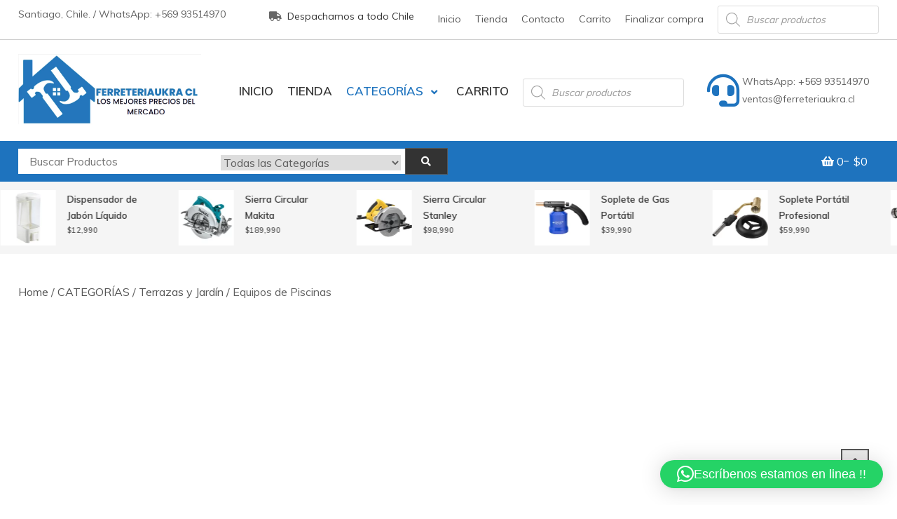

--- FILE ---
content_type: text/html; charset=UTF-8
request_url: https://www.ferreteriaukra.cl/categoria-producto/categorias/terrazas-y-jardin/equipos-de-piscinas/
body_size: 148219
content:
<!doctype html>
<html lang="es-CL">
<head>
	
<meta name="google-adsense-account" content="ca-pub-7032484018692343">
		
	<meta charset="UTF-8">
	<meta name="viewport" content="width=device-width, initial-scale=1">
	<link rel="profile" href="https://gmpg.org/xfn/11">

	<meta name='robots' content='noindex, follow' />

	<!-- This site is optimized with the Yoast SEO plugin v26.8 - https://yoast.com/product/yoast-seo-wordpress/ -->
	<title>Equipos de Piscinas | Ferretería Online</title>
	<meta name="description" content="Encuentra Equipos de Piscinas y todo lo que necesitas para realizar tus proyectos de construcción, remodelación y más. Haz tu compra online aquí." />
	<meta property="og:locale" content="es_ES" />
	<meta property="og:type" content="article" />
	<meta property="og:title" content="Equipos de Piscinas | Ferretería Online" />
	<meta property="og:description" content="Encuentra Equipos de Piscinas y todo lo que necesitas para realizar tus proyectos de construcción, remodelación y más. Haz tu compra online aquí." />
	<meta property="og:url" content="https://www.ferreteriaukra.cl/categoria-producto/categorias/terrazas-y-jardin/equipos-de-piscinas/" />
	<meta property="og:site_name" content="FERRETERÍAUKRA" />
	<meta name="twitter:card" content="summary_large_image" />
	<script type="application/ld+json" class="yoast-schema-graph">{"@context":"https://schema.org","@graph":[{"@type":"CollectionPage","@id":"https://www.ferreteriaukra.cl/categoria-producto/categorias/terrazas-y-jardin/equipos-de-piscinas/","url":"https://www.ferreteriaukra.cl/categoria-producto/categorias/terrazas-y-jardin/equipos-de-piscinas/","name":"Equipos de Piscinas | Ferretería Online","isPartOf":{"@id":"https://www.ferreteriaukra.cl/#website"},"primaryImageOfPage":{"@id":"https://www.ferreteriaukra.cl/categoria-producto/categorias/terrazas-y-jardin/equipos-de-piscinas/#primaryimage"},"image":{"@id":"https://www.ferreteriaukra.cl/categoria-producto/categorias/terrazas-y-jardin/equipos-de-piscinas/#primaryimage"},"thumbnailUrl":"https://www.ferreteriaukra.cl/wp-content/uploads/2023/12/foto_01-64.jpeg","description":"Encuentra Equipos de Piscinas y todo lo que necesitas para realizar tus proyectos de construcción, remodelación y más. Haz tu compra online aquí.","breadcrumb":{"@id":"https://www.ferreteriaukra.cl/categoria-producto/categorias/terrazas-y-jardin/equipos-de-piscinas/#breadcrumb"},"inLanguage":"es-CL"},{"@type":"ImageObject","inLanguage":"es-CL","@id":"https://www.ferreteriaukra.cl/categoria-producto/categorias/terrazas-y-jardin/equipos-de-piscinas/#primaryimage","url":"https://www.ferreteriaukra.cl/wp-content/uploads/2023/12/foto_01-64.jpeg","contentUrl":"https://www.ferreteriaukra.cl/wp-content/uploads/2023/12/foto_01-64.jpeg","width":1500,"height":1500,"caption":"Bomba De Agua Para Fuente"},{"@type":"BreadcrumbList","@id":"https://www.ferreteriaukra.cl/categoria-producto/categorias/terrazas-y-jardin/equipos-de-piscinas/#breadcrumb","itemListElement":[{"@type":"ListItem","position":1,"name":"Portada","item":"https://www.ferreteriaukra.cl/"},{"@type":"ListItem","position":2,"name":"CATEGORÍAS","item":"https://www.ferreteriaukra.cl/categoria-producto/categorias/"},{"@type":"ListItem","position":3,"name":"Terrazas y Jardín","item":"https://www.ferreteriaukra.cl/categoria-producto/categorias/terrazas-y-jardin/"},{"@type":"ListItem","position":4,"name":"Equipos de Piscinas"}]},{"@type":"WebSite","@id":"https://www.ferreteriaukra.cl/#website","url":"https://www.ferreteriaukra.cl/","name":"FERRETERÍAUKRA","description":"Los mejores precios del mercado","potentialAction":[{"@type":"SearchAction","target":{"@type":"EntryPoint","urlTemplate":"https://www.ferreteriaukra.cl/?s={search_term_string}"},"query-input":{"@type":"PropertyValueSpecification","valueRequired":true,"valueName":"search_term_string"}}],"inLanguage":"es-CL"}]}</script>
	<!-- / Yoast SEO plugin. -->


<link rel='dns-prefetch' href='//static.addtoany.com' />
<link rel='dns-prefetch' href='//fonts.googleapis.com' />
<link rel="alternate" type="application/rss+xml" title="FERRETERÍAUKRA &raquo; Feed" href="https://www.ferreteriaukra.cl/feed/" />
<link rel="alternate" type="application/rss+xml" title="FERRETERÍAUKRA &raquo; Feed de comentarios" href="https://www.ferreteriaukra.cl/comments/feed/" />
<link rel="alternate" type="application/rss+xml" title="Feed FERRETERÍAUKRA &raquo; Equipos de Piscinas Categoría" href="https://www.ferreteriaukra.cl/categoria-producto/categorias/terrazas-y-jardin/equipos-de-piscinas/feed/" />
<style id='wp-img-auto-sizes-contain-inline-css' type='text/css'>
img:is([sizes=auto i],[sizes^="auto," i]){contain-intrinsic-size:3000px 1500px}
/*# sourceURL=wp-img-auto-sizes-contain-inline-css */
</style>
<style id='wp-emoji-styles-inline-css' type='text/css'>

	img.wp-smiley, img.emoji {
		display: inline !important;
		border: none !important;
		box-shadow: none !important;
		height: 1em !important;
		width: 1em !important;
		margin: 0 0.07em !important;
		vertical-align: -0.1em !important;
		background: none !important;
		padding: 0 !important;
	}
/*# sourceURL=wp-emoji-styles-inline-css */
</style>
<style id='wp-block-library-inline-css' type='text/css'>
:root{--wp-block-synced-color:#7a00df;--wp-block-synced-color--rgb:122,0,223;--wp-bound-block-color:var(--wp-block-synced-color);--wp-editor-canvas-background:#ddd;--wp-admin-theme-color:#007cba;--wp-admin-theme-color--rgb:0,124,186;--wp-admin-theme-color-darker-10:#006ba1;--wp-admin-theme-color-darker-10--rgb:0,107,160.5;--wp-admin-theme-color-darker-20:#005a87;--wp-admin-theme-color-darker-20--rgb:0,90,135;--wp-admin-border-width-focus:2px}@media (min-resolution:192dpi){:root{--wp-admin-border-width-focus:1.5px}}.wp-element-button{cursor:pointer}:root .has-very-light-gray-background-color{background-color:#eee}:root .has-very-dark-gray-background-color{background-color:#313131}:root .has-very-light-gray-color{color:#eee}:root .has-very-dark-gray-color{color:#313131}:root .has-vivid-green-cyan-to-vivid-cyan-blue-gradient-background{background:linear-gradient(135deg,#00d084,#0693e3)}:root .has-purple-crush-gradient-background{background:linear-gradient(135deg,#34e2e4,#4721fb 50%,#ab1dfe)}:root .has-hazy-dawn-gradient-background{background:linear-gradient(135deg,#faaca8,#dad0ec)}:root .has-subdued-olive-gradient-background{background:linear-gradient(135deg,#fafae1,#67a671)}:root .has-atomic-cream-gradient-background{background:linear-gradient(135deg,#fdd79a,#004a59)}:root .has-nightshade-gradient-background{background:linear-gradient(135deg,#330968,#31cdcf)}:root .has-midnight-gradient-background{background:linear-gradient(135deg,#020381,#2874fc)}:root{--wp--preset--font-size--normal:16px;--wp--preset--font-size--huge:42px}.has-regular-font-size{font-size:1em}.has-larger-font-size{font-size:2.625em}.has-normal-font-size{font-size:var(--wp--preset--font-size--normal)}.has-huge-font-size{font-size:var(--wp--preset--font-size--huge)}.has-text-align-center{text-align:center}.has-text-align-left{text-align:left}.has-text-align-right{text-align:right}.has-fit-text{white-space:nowrap!important}#end-resizable-editor-section{display:none}.aligncenter{clear:both}.items-justified-left{justify-content:flex-start}.items-justified-center{justify-content:center}.items-justified-right{justify-content:flex-end}.items-justified-space-between{justify-content:space-between}.screen-reader-text{border:0;clip-path:inset(50%);height:1px;margin:-1px;overflow:hidden;padding:0;position:absolute;width:1px;word-wrap:normal!important}.screen-reader-text:focus{background-color:#ddd;clip-path:none;color:#444;display:block;font-size:1em;height:auto;left:5px;line-height:normal;padding:15px 23px 14px;text-decoration:none;top:5px;width:auto;z-index:100000}html :where(.has-border-color){border-style:solid}html :where([style*=border-top-color]){border-top-style:solid}html :where([style*=border-right-color]){border-right-style:solid}html :where([style*=border-bottom-color]){border-bottom-style:solid}html :where([style*=border-left-color]){border-left-style:solid}html :where([style*=border-width]){border-style:solid}html :where([style*=border-top-width]){border-top-style:solid}html :where([style*=border-right-width]){border-right-style:solid}html :where([style*=border-bottom-width]){border-bottom-style:solid}html :where([style*=border-left-width]){border-left-style:solid}html :where(img[class*=wp-image-]){height:auto;max-width:100%}:where(figure){margin:0 0 1em}html :where(.is-position-sticky){--wp-admin--admin-bar--position-offset:var(--wp-admin--admin-bar--height,0px)}@media screen and (max-width:600px){html :where(.is-position-sticky){--wp-admin--admin-bar--position-offset:0px}}

/*# sourceURL=wp-block-library-inline-css */
</style><style id='wp-block-archives-inline-css' type='text/css'>
.wp-block-archives{box-sizing:border-box}.wp-block-archives-dropdown label{display:block}
/*# sourceURL=https://www.ferreteriaukra.cl/wp-includes/blocks/archives/style.min.css */
</style>
<style id='wp-block-categories-inline-css' type='text/css'>
.wp-block-categories{box-sizing:border-box}.wp-block-categories.alignleft{margin-right:2em}.wp-block-categories.alignright{margin-left:2em}.wp-block-categories.wp-block-categories-dropdown.aligncenter{text-align:center}.wp-block-categories .wp-block-categories__label{display:block;width:100%}
/*# sourceURL=https://www.ferreteriaukra.cl/wp-includes/blocks/categories/style.min.css */
</style>
<style id='wp-block-heading-inline-css' type='text/css'>
h1:where(.wp-block-heading).has-background,h2:where(.wp-block-heading).has-background,h3:where(.wp-block-heading).has-background,h4:where(.wp-block-heading).has-background,h5:where(.wp-block-heading).has-background,h6:where(.wp-block-heading).has-background{padding:1.25em 2.375em}h1.has-text-align-left[style*=writing-mode]:where([style*=vertical-lr]),h1.has-text-align-right[style*=writing-mode]:where([style*=vertical-rl]),h2.has-text-align-left[style*=writing-mode]:where([style*=vertical-lr]),h2.has-text-align-right[style*=writing-mode]:where([style*=vertical-rl]),h3.has-text-align-left[style*=writing-mode]:where([style*=vertical-lr]),h3.has-text-align-right[style*=writing-mode]:where([style*=vertical-rl]),h4.has-text-align-left[style*=writing-mode]:where([style*=vertical-lr]),h4.has-text-align-right[style*=writing-mode]:where([style*=vertical-rl]),h5.has-text-align-left[style*=writing-mode]:where([style*=vertical-lr]),h5.has-text-align-right[style*=writing-mode]:where([style*=vertical-rl]),h6.has-text-align-left[style*=writing-mode]:where([style*=vertical-lr]),h6.has-text-align-right[style*=writing-mode]:where([style*=vertical-rl]){rotate:180deg}
/*# sourceURL=https://www.ferreteriaukra.cl/wp-includes/blocks/heading/style.min.css */
</style>
<style id='wp-block-group-inline-css' type='text/css'>
.wp-block-group{box-sizing:border-box}:where(.wp-block-group.wp-block-group-is-layout-constrained){position:relative}
/*# sourceURL=https://www.ferreteriaukra.cl/wp-includes/blocks/group/style.min.css */
</style>
<link rel='stylesheet' id='wc-blocks-style-css' href='https://www.ferreteriaukra.cl/wp-content/plugins/woocommerce/assets/client/blocks/wc-blocks.css?ver=wc-10.4.3' type='text/css' media='all' />
<style id='global-styles-inline-css' type='text/css'>
:root{--wp--preset--aspect-ratio--square: 1;--wp--preset--aspect-ratio--4-3: 4/3;--wp--preset--aspect-ratio--3-4: 3/4;--wp--preset--aspect-ratio--3-2: 3/2;--wp--preset--aspect-ratio--2-3: 2/3;--wp--preset--aspect-ratio--16-9: 16/9;--wp--preset--aspect-ratio--9-16: 9/16;--wp--preset--color--black: #000000;--wp--preset--color--cyan-bluish-gray: #abb8c3;--wp--preset--color--white: #ffffff;--wp--preset--color--pale-pink: #f78da7;--wp--preset--color--vivid-red: #cf2e2e;--wp--preset--color--luminous-vivid-orange: #ff6900;--wp--preset--color--luminous-vivid-amber: #fcb900;--wp--preset--color--light-green-cyan: #7bdcb5;--wp--preset--color--vivid-green-cyan: #00d084;--wp--preset--color--pale-cyan-blue: #8ed1fc;--wp--preset--color--vivid-cyan-blue: #0693e3;--wp--preset--color--vivid-purple: #9b51e0;--wp--preset--gradient--vivid-cyan-blue-to-vivid-purple: linear-gradient(135deg,rgb(6,147,227) 0%,rgb(155,81,224) 100%);--wp--preset--gradient--light-green-cyan-to-vivid-green-cyan: linear-gradient(135deg,rgb(122,220,180) 0%,rgb(0,208,130) 100%);--wp--preset--gradient--luminous-vivid-amber-to-luminous-vivid-orange: linear-gradient(135deg,rgb(252,185,0) 0%,rgb(255,105,0) 100%);--wp--preset--gradient--luminous-vivid-orange-to-vivid-red: linear-gradient(135deg,rgb(255,105,0) 0%,rgb(207,46,46) 100%);--wp--preset--gradient--very-light-gray-to-cyan-bluish-gray: linear-gradient(135deg,rgb(238,238,238) 0%,rgb(169,184,195) 100%);--wp--preset--gradient--cool-to-warm-spectrum: linear-gradient(135deg,rgb(74,234,220) 0%,rgb(151,120,209) 20%,rgb(207,42,186) 40%,rgb(238,44,130) 60%,rgb(251,105,98) 80%,rgb(254,248,76) 100%);--wp--preset--gradient--blush-light-purple: linear-gradient(135deg,rgb(255,206,236) 0%,rgb(152,150,240) 100%);--wp--preset--gradient--blush-bordeaux: linear-gradient(135deg,rgb(254,205,165) 0%,rgb(254,45,45) 50%,rgb(107,0,62) 100%);--wp--preset--gradient--luminous-dusk: linear-gradient(135deg,rgb(255,203,112) 0%,rgb(199,81,192) 50%,rgb(65,88,208) 100%);--wp--preset--gradient--pale-ocean: linear-gradient(135deg,rgb(255,245,203) 0%,rgb(182,227,212) 50%,rgb(51,167,181) 100%);--wp--preset--gradient--electric-grass: linear-gradient(135deg,rgb(202,248,128) 0%,rgb(113,206,126) 100%);--wp--preset--gradient--midnight: linear-gradient(135deg,rgb(2,3,129) 0%,rgb(40,116,252) 100%);--wp--preset--font-size--small: 13px;--wp--preset--font-size--medium: 20px;--wp--preset--font-size--large: 36px;--wp--preset--font-size--x-large: 42px;--wp--preset--spacing--20: 0.44rem;--wp--preset--spacing--30: 0.67rem;--wp--preset--spacing--40: 1rem;--wp--preset--spacing--50: 1.5rem;--wp--preset--spacing--60: 2.25rem;--wp--preset--spacing--70: 3.38rem;--wp--preset--spacing--80: 5.06rem;--wp--preset--shadow--natural: 6px 6px 9px rgba(0, 0, 0, 0.2);--wp--preset--shadow--deep: 12px 12px 50px rgba(0, 0, 0, 0.4);--wp--preset--shadow--sharp: 6px 6px 0px rgba(0, 0, 0, 0.2);--wp--preset--shadow--outlined: 6px 6px 0px -3px rgb(255, 255, 255), 6px 6px rgb(0, 0, 0);--wp--preset--shadow--crisp: 6px 6px 0px rgb(0, 0, 0);}:where(.is-layout-flex){gap: 0.5em;}:where(.is-layout-grid){gap: 0.5em;}body .is-layout-flex{display: flex;}.is-layout-flex{flex-wrap: wrap;align-items: center;}.is-layout-flex > :is(*, div){margin: 0;}body .is-layout-grid{display: grid;}.is-layout-grid > :is(*, div){margin: 0;}:where(.wp-block-columns.is-layout-flex){gap: 2em;}:where(.wp-block-columns.is-layout-grid){gap: 2em;}:where(.wp-block-post-template.is-layout-flex){gap: 1.25em;}:where(.wp-block-post-template.is-layout-grid){gap: 1.25em;}.has-black-color{color: var(--wp--preset--color--black) !important;}.has-cyan-bluish-gray-color{color: var(--wp--preset--color--cyan-bluish-gray) !important;}.has-white-color{color: var(--wp--preset--color--white) !important;}.has-pale-pink-color{color: var(--wp--preset--color--pale-pink) !important;}.has-vivid-red-color{color: var(--wp--preset--color--vivid-red) !important;}.has-luminous-vivid-orange-color{color: var(--wp--preset--color--luminous-vivid-orange) !important;}.has-luminous-vivid-amber-color{color: var(--wp--preset--color--luminous-vivid-amber) !important;}.has-light-green-cyan-color{color: var(--wp--preset--color--light-green-cyan) !important;}.has-vivid-green-cyan-color{color: var(--wp--preset--color--vivid-green-cyan) !important;}.has-pale-cyan-blue-color{color: var(--wp--preset--color--pale-cyan-blue) !important;}.has-vivid-cyan-blue-color{color: var(--wp--preset--color--vivid-cyan-blue) !important;}.has-vivid-purple-color{color: var(--wp--preset--color--vivid-purple) !important;}.has-black-background-color{background-color: var(--wp--preset--color--black) !important;}.has-cyan-bluish-gray-background-color{background-color: var(--wp--preset--color--cyan-bluish-gray) !important;}.has-white-background-color{background-color: var(--wp--preset--color--white) !important;}.has-pale-pink-background-color{background-color: var(--wp--preset--color--pale-pink) !important;}.has-vivid-red-background-color{background-color: var(--wp--preset--color--vivid-red) !important;}.has-luminous-vivid-orange-background-color{background-color: var(--wp--preset--color--luminous-vivid-orange) !important;}.has-luminous-vivid-amber-background-color{background-color: var(--wp--preset--color--luminous-vivid-amber) !important;}.has-light-green-cyan-background-color{background-color: var(--wp--preset--color--light-green-cyan) !important;}.has-vivid-green-cyan-background-color{background-color: var(--wp--preset--color--vivid-green-cyan) !important;}.has-pale-cyan-blue-background-color{background-color: var(--wp--preset--color--pale-cyan-blue) !important;}.has-vivid-cyan-blue-background-color{background-color: var(--wp--preset--color--vivid-cyan-blue) !important;}.has-vivid-purple-background-color{background-color: var(--wp--preset--color--vivid-purple) !important;}.has-black-border-color{border-color: var(--wp--preset--color--black) !important;}.has-cyan-bluish-gray-border-color{border-color: var(--wp--preset--color--cyan-bluish-gray) !important;}.has-white-border-color{border-color: var(--wp--preset--color--white) !important;}.has-pale-pink-border-color{border-color: var(--wp--preset--color--pale-pink) !important;}.has-vivid-red-border-color{border-color: var(--wp--preset--color--vivid-red) !important;}.has-luminous-vivid-orange-border-color{border-color: var(--wp--preset--color--luminous-vivid-orange) !important;}.has-luminous-vivid-amber-border-color{border-color: var(--wp--preset--color--luminous-vivid-amber) !important;}.has-light-green-cyan-border-color{border-color: var(--wp--preset--color--light-green-cyan) !important;}.has-vivid-green-cyan-border-color{border-color: var(--wp--preset--color--vivid-green-cyan) !important;}.has-pale-cyan-blue-border-color{border-color: var(--wp--preset--color--pale-cyan-blue) !important;}.has-vivid-cyan-blue-border-color{border-color: var(--wp--preset--color--vivid-cyan-blue) !important;}.has-vivid-purple-border-color{border-color: var(--wp--preset--color--vivid-purple) !important;}.has-vivid-cyan-blue-to-vivid-purple-gradient-background{background: var(--wp--preset--gradient--vivid-cyan-blue-to-vivid-purple) !important;}.has-light-green-cyan-to-vivid-green-cyan-gradient-background{background: var(--wp--preset--gradient--light-green-cyan-to-vivid-green-cyan) !important;}.has-luminous-vivid-amber-to-luminous-vivid-orange-gradient-background{background: var(--wp--preset--gradient--luminous-vivid-amber-to-luminous-vivid-orange) !important;}.has-luminous-vivid-orange-to-vivid-red-gradient-background{background: var(--wp--preset--gradient--luminous-vivid-orange-to-vivid-red) !important;}.has-very-light-gray-to-cyan-bluish-gray-gradient-background{background: var(--wp--preset--gradient--very-light-gray-to-cyan-bluish-gray) !important;}.has-cool-to-warm-spectrum-gradient-background{background: var(--wp--preset--gradient--cool-to-warm-spectrum) !important;}.has-blush-light-purple-gradient-background{background: var(--wp--preset--gradient--blush-light-purple) !important;}.has-blush-bordeaux-gradient-background{background: var(--wp--preset--gradient--blush-bordeaux) !important;}.has-luminous-dusk-gradient-background{background: var(--wp--preset--gradient--luminous-dusk) !important;}.has-pale-ocean-gradient-background{background: var(--wp--preset--gradient--pale-ocean) !important;}.has-electric-grass-gradient-background{background: var(--wp--preset--gradient--electric-grass) !important;}.has-midnight-gradient-background{background: var(--wp--preset--gradient--midnight) !important;}.has-small-font-size{font-size: var(--wp--preset--font-size--small) !important;}.has-medium-font-size{font-size: var(--wp--preset--font-size--medium) !important;}.has-large-font-size{font-size: var(--wp--preset--font-size--large) !important;}.has-x-large-font-size{font-size: var(--wp--preset--font-size--x-large) !important;}
/*# sourceURL=global-styles-inline-css */
</style>

<style id='classic-theme-styles-inline-css' type='text/css'>
/*! This file is auto-generated */
.wp-block-button__link{color:#fff;background-color:#32373c;border-radius:9999px;box-shadow:none;text-decoration:none;padding:calc(.667em + 2px) calc(1.333em + 2px);font-size:1.125em}.wp-block-file__button{background:#32373c;color:#fff;text-decoration:none}
/*# sourceURL=/wp-includes/css/classic-themes.min.css */
</style>
<link rel='stylesheet' id='contact-form-7-css' href='https://www.ferreteriaukra.cl/wp-content/plugins/contact-form-7/includes/css/styles.css?ver=6.1.4' type='text/css' media='all' />
<link rel='stylesheet' id='woocommerce-layout-css' href='https://www.ferreteriaukra.cl/wp-content/plugins/woocommerce/assets/css/woocommerce-layout.css?ver=10.4.3' type='text/css' media='all' />
<link rel='stylesheet' id='woocommerce-smallscreen-css' href='https://www.ferreteriaukra.cl/wp-content/plugins/woocommerce/assets/css/woocommerce-smallscreen.css?ver=10.4.3' type='text/css' media='only screen and (max-width: 768px)' />
<link rel='stylesheet' id='woocommerce-general-css' href='https://www.ferreteriaukra.cl/wp-content/plugins/woocommerce/assets/css/woocommerce.css?ver=10.4.3' type='text/css' media='all' />
<style id='woocommerce-inline-inline-css' type='text/css'>
.woocommerce form .form-row .required { visibility: visible; }
/*# sourceURL=woocommerce-inline-inline-css */
</style>
<link rel='stylesheet' id='dgwt-wcas-style-css' href='https://www.ferreteriaukra.cl/wp-content/plugins/ajax-search-for-woocommerce/assets/css/style.min.css?ver=1.32.2' type='text/css' media='all' />
<link rel='stylesheet' id='shopay-fonts-css' href='https://fonts.googleapis.com/css?family=Muli%3A400%2C500%2C600%2C900%7CRubik%3A500%2C700&#038;subset=latin%2Clatin-ext' type='text/css' media='all' />
<link rel='stylesheet' id='preloader-style-css' href='https://www.ferreteriaukra.cl/wp-content/themes/shopay/assets/css/mt-preloader.css?ver=1.2.1' type='text/css' media='all' />
<link rel='stylesheet' id='lightslider-style-css' href='https://www.ferreteriaukra.cl/wp-content/themes/shopay/assets/library/lightslider/css/lightslider.min.css?ver=1.1.3' type='text/css' media='all' />
<link rel='stylesheet' id='font-awesome-css' href='https://www.ferreteriaukra.cl/wp-content/themes/shopay/assets/library/font-awesome/css/all.min.css?ver=5.10.2' type='text/css' media='all' />
<link rel='stylesheet' id='animate-css' href='https://www.ferreteriaukra.cl/wp-content/themes/shopay/assets/library/animate/animate.css?ver=3.7.2' type='text/css' media='all' />
<link rel='stylesheet' id='shopay-style-css' href='https://www.ferreteriaukra.cl/wp-content/themes/shopay/style.css?ver=1.2.1' type='text/css' media='all' />
<style id='shopay-style-inline-css' type='text/css'>
.sticky-sidebar-icon:hover::after,.sticky-sidebar-icon:hover::before,.sticky-sidebar-icon:focus::after,.sticky-sidebar-icon:focus::before{background:#3287d2}
.woocommerce .woocommerce-notices-wrapper a.button:hover,.woocommerce .yith-wcwl-add-button a.add_to_wishlist:after,.product-btns-wrap a.wishlist-button:after,.woocommerce ul.product_list_widget li a:hover,.woocommerce-breadcrumbs-wrapper a:hover,.breadcrumb-trail .trail-items li a:hover,.header-site-info-wrap i,#top-menu li a:hover,.sticky-sidebar-icon:hover i,.sticky-sidebar-icon:focus i,#site-navigation ul li:hover > a,#site-navigation ul li.current-menu-item > a,#site-navigation ul li.current_page_ancestor > a,#site-navigation ul li.current_page_item > a,#site-navigation ul li.current-menu-ancestor > a,#site-navigation ul li.focus>a,.main-slider-section .slick-controls,.shopay_default_posts .post-meta,#footer-site-navigation ul li:hover > a,#footer-site-navigation ul li.current-menu-item > a,#footer-site-navigation ul li.current_page_ancestor > a,#footer-site-navigation ul li.current_page_item > a,#footer-site-navigation ul li.current-menu-ancestor > a,.site-bottom-footer a:hover,#shopay-scroll-to-top:hover,.entry-footer a:hover::before,.entry-footer a:hover,li.product .star-rating span::before,.custom-preloader i,.sticky-sidebar-close i:hover,.sticky-sidebar-close:focus i,p.stars.selected a:not(.active)::before,.services-item i,.site-title a:hover,.woocommerce-MyAccount-navigation li.is-active a,#search-bar-section .shopay-cat-menu .product-categories li:hover > a,#search-bar-section .shopay-cat-menu .product-categories li > a:focus,.archive .entry-meta span a:hover,.blog .entry-meta span a:hover,.post .entry-meta > span:hover:before{color:#1e73be}
.error404 .page-content .search-submit,.search-no-results .page-content .search-submit,.footer-social-media-section .follow-us-icon:hover,.reply .comment-reply-link,.woocommerce #payment #place_order:hover,.woocommerce-page #payment #place_order:hover,.woocommerce div.product form.cart .button:hover:after,.woocommerce div.product form.cart .button:hover,.woocommerce div.product .woocommerce-tabs ul.tabs li.active,.woocommerce nav.woocommerce-pagination ul li a:focus,.woocommerce nav.woocommerce-pagination ul li a:hover,.woocommerce nav.woocommerce-pagination ul li span.current,.navigation .nav-links a:hover,.bttn:hover,button,input[type='button']:hover,input[type='reset']:hover,input[type='submit']:hover,#search-bar-section,.product-btn a,.main-slider-section .slick-dots li button:hover::after,.main-slider-section .slick-dots li.slick-active button::after,.shopay_default_posts .posted-on::after,.widget-title::after,.woocommerce ul.products li.product .onsale,.woocommerce span.onsale,.shopay-image-figure-wrapper .image-title-btn-wrap button,.shopay-image-figure-wrapper .image-title-btn-wrap button:hover,.custom-preloader::after,.custom-preloader::before,.shopay-image-figure-wrapper .image-title-btn-wrap button:hover,#site-navigation ul li a .menu-item-description,.woocommerce #payment #place_order,.woocommerce-page #payment #place_order,.woocommerce #respond input#submit,.woocommerce a.button,.woocommerce button.button,.woocommerce input.button,.woocommerce #respond input#submit.alt,.woocommerce a.button.alt,.woocommerce button.button.alt,.woocommerce input.button.alt,.widget_tag_cloud .tagcloud a:hover,.widget.widget_tag_cloud a:hover{background:#1e73be}
.shopay-slider-section .product-categories,#shopay-scroll-to-top:hover,.shopay-image-figure-wrapper .image-title-btn-wrap button:hover,#colophon,.shopay-cat-menu.deactivate-menu{border-color:#1e73be}
.main-menu-close:hover,#masthead .menu-toggle:hover,.main-menu-close:focus,#masthead .menu-toggle:focus,.shopay-cat-menu .mt-modal-close:hover,.shopay-cat-menu .mt-modal-close:focus{color:#1e73be!important}
#site-navigation ul li a .menu-item-description:after,.woocommerce .woocommerce-info,.woocommerce .woocommerce-message{border-top-color:#1e73be}
.woocommerce .woocommerce-message a.button:hover:after,.active a,a:hover,a:focus,a:active,.entry-cat .cat-links a:hover,.entry-cat a:hover,.entry-footer a:hover,.comment-author .fn .url:hover,.commentmetadata .comment-edit-link,#cancel-comment-reply-link,#cancel-comment-reply-link:before,.logged-in-as a,.widget a:hover,.widget a:hover::before,.widget li:hover::before,#site-navigation ul li a:hover,.cat-links a:hover,.navigation.pagination .nav-links .page-numbers.current,.navigation.pagination .nav-links a.page-numbers:hover,#footer-menu li a:hover,.entry-meta a:hover,.post-info-wrap .entry-meta a:hover,.breadcrumbs .trail-items li a:hover,.entry-title a:hover,.widget_tag_cloud .tagcloud a:hover,.woocommerce ul.products li.product .price,.woocommerce div.product p.price,.woocommerce div.product span.price,.woocommerce-loop-product__title:hover,.woocommerce .star-rating span::before,.woocommerce p.stars:hover a::before,.woocommerce a:hover{color:#1e73be}
.page .wc-block-grid .add_to_cart_button,.page .wc-block-grid .added_to_cart,.page .wc-block-grid .wc-block-grid__product .wc-block-grid__product-onsale,.page .wc-block-featured-product .wc-block-featured-product__link .wp-block-button__link,.reply .comment-reply-link,.widget_search .search-submit,.lSSlideOuter .lSPager.lSpg > li.active a,.lSSlideOuter .lSPager.lSpg > li:hover a,.navigation .nav-links a,.bttn,input[type=button],input[type=reset],input[type=submit],.navigation .nav-links a:hover,.bttn:hover,input[type=button]:hover,input[type=reset]:hover,input[type=submit]:hover,.woocommerce #respond input#submit:hover,.woocommerce a.button:hover,.woocommerce button.button:hover,.woocommerce input.button:hover,.woocommerce #respond input#submit.alt:hover,.woocommerce a.button.alt:hover,.woocommerce button.button.alt:hover,.woocommerce input.button.alt:hover,.woocommerce #respond input#submit,.woocommerce input.button,.woocommerce #respond input#submit.alt,.woocommerce button.button.alt,.woocommerce input.button.alt,.added_to_cart.wc-forward,.product-btns-wrap a.button,.onsale,.woocommerce .widget_price_filter .ui-slider .ui-slider-range,.woocommerce .widget_price_filter .ui-slider .ui-slider-handle,.woocommerce .widget_price_filter .price_slider_amount .button:hover,.woocommerce .widget_price_filter .price_slider_amount .button,.woocommerce #respond input#submit.alt.disabled,.woocommerce #respond input#submit.alt.disabled:hover,.woocommerce #respond input#submit.alt:disabled,.woocommerce #respond input#submit.alt:disabled:hover,.woocommerce #respond input#submit.alt[disabled]:disabled,.woocommerce #respond input#submit.alt[disabled]:disabled:hover,.woocommerce a.button.alt.disabled,.woocommerce a.button.alt.disabled:hover,.woocommerce a.button.alt:disabled,.woocommerce a.button.alt:disabled:hover,.woocommerce a.button.alt[disabled]:disabled,.woocommerce a.button.alt[disabled]:disabled:hover,.woocommerce button.button.alt.disabled,.woocommerce button.button.alt.disabled:hover,.woocommerce button.button.alt:disabled,.woocommerce button.button.alt:disabled:hover,.woocommerce button.button.alt[disabled]:disabled,.woocommerce button.button.alt[disabled]:disabled:hover,.woocommerce input.button.alt.disabled,.woocommerce input.button.alt.disabled:hover,.woocommerce input.button.alt:disabled,.woocommerce input.button.alt:disabled:hover,.woocommerce input.button.alt[disabled]:disabled,.woocommerce input.button.alt[disabled]:disabled:hover{background:#1e73be}
.footer-social-media-section .follow-us-icon:hover,.woocommerce div.product .woocommerce-tabs ul.tabs::before,.woocommerce div.product .woocommerce-tabs ul.tabs li.active,.navigation .nav-links a,.btn,button,input[type=button],input[type=reset],input[type=submit],.widget_search .search-submit,.widget_tag_cloud .tagcloud a:hover,.widget.widget_tag_cloud a:hover{border-color:#1e73be}
.site-title,.site-description{position:absolute;clip:rect(1px,1px,1px,1px)}
/*# sourceURL=shopay-style-inline-css */
</style>
<link rel='stylesheet' id='shopay-responsive-style-css' href='https://www.ferreteriaukra.cl/wp-content/themes/shopay/assets/css/responsive.css?ver=1.2.1' type='text/css' media='all' />
<link rel='stylesheet' id='shopay-woocommerce-style-css' href='https://www.ferreteriaukra.cl/wp-content/themes/shopay/inc/woocommerce/woocommerce.css?ver=f17786e9261f4fda9675c3ccac6ba73d' type='text/css' media='all' />
<style id='shopay-woocommerce-style-inline-css' type='text/css'>
@font-face {
			font-family: "star";
			src: url("https://www.ferreteriaukra.cl/wp-content/plugins/woocommerce/assets/fonts/star.eot");
			src: url("https://www.ferreteriaukra.cl/wp-content/plugins/woocommerce/assets/fonts/star.eot?#iefix") format("embedded-opentype"),
				url("https://www.ferreteriaukra.cl/wp-content/plugins/woocommerce/assets/fonts/star.woff") format("woff"),
				url("https://www.ferreteriaukra.cl/wp-content/plugins/woocommerce/assets/fonts/star.ttf") format("truetype"),
				url("https://www.ferreteriaukra.cl/wp-content/plugins/woocommerce/assets/fonts/star.svg#star") format("svg");
			font-weight: normal;
			font-style: normal;
		}
/*# sourceURL=shopay-woocommerce-style-inline-css */
</style>
<link rel='stylesheet' id='addtoany-css' href='https://www.ferreteriaukra.cl/wp-content/plugins/add-to-any/addtoany.min.css?ver=1.16' type='text/css' media='all' />
<!--n2css--><!--n2js--><script type="text/javascript" id="addtoany-core-js-before">
/* <![CDATA[ */
window.a2a_config=window.a2a_config||{};a2a_config.callbacks=[];a2a_config.overlays=[];a2a_config.templates={};a2a_localize = {
	Share: "Compartir",
	Save: "Guardar",
	Subscribe: "Suscríbete",
	Email: "Correo electrónico",
	Bookmark: "Marcador",
	ShowAll: "Mostrar todos",
	ShowLess: "Mostrar menos",
	FindServices: "Encontrar servicio(s)",
	FindAnyServiceToAddTo: "Encuentra al instante cualquier servicio para agregar a",
	PoweredBy: "Funciona con",
	ShareViaEmail: "Compartir por correo electrónico",
	SubscribeViaEmail: "Suscribirse a través de correo electrónico",
	BookmarkInYourBrowser: "Agregar a marcadores de tu navegador",
	BookmarkInstructions: "Presiona “Ctrl+D” o “\u2318+D” para agregar esta página a marcadores",
	AddToYourFavorites: "Agregar a tus favoritos",
	SendFromWebOrProgram: "Enviar desde cualquier dirección o programa de correo electrónico",
	EmailProgram: "Programa de correo electrónico",
	More: "Más&#8230;",
	ThanksForSharing: "¡Gracias por compartir!",
	ThanksForFollowing: "¡Gracias por seguirnos!"
};

a2a_config.icon_color="#bcbcbc";

//# sourceURL=addtoany-core-js-before
/* ]]> */
</script>
<script type="text/javascript" defer src="https://static.addtoany.com/menu/page.js" id="addtoany-core-js"></script>
<script type="text/javascript" src="https://www.ferreteriaukra.cl/wp-includes/js/jquery/jquery.min.js?ver=3.7.1" id="jquery-core-js"></script>
<script type="text/javascript" src="https://www.ferreteriaukra.cl/wp-includes/js/jquery/jquery-migrate.min.js?ver=3.4.1" id="jquery-migrate-js"></script>
<script type="text/javascript" defer src="https://www.ferreteriaukra.cl/wp-content/plugins/add-to-any/addtoany.min.js?ver=1.1" id="addtoany-jquery-js"></script>
<script type="text/javascript" src="https://www.ferreteriaukra.cl/wp-content/plugins/woocommerce/assets/js/jquery-blockui/jquery.blockUI.min.js?ver=2.7.0-wc.10.4.3" id="wc-jquery-blockui-js" defer="defer" data-wp-strategy="defer"></script>
<script type="text/javascript" id="wc-add-to-cart-js-extra">
/* <![CDATA[ */
var wc_add_to_cart_params = {"ajax_url":"/wp-admin/admin-ajax.php","wc_ajax_url":"/?wc-ajax=%%endpoint%%","i18n_view_cart":"Ver carrito","cart_url":"https://www.ferreteriaukra.cl/carrito/","is_cart":"","cart_redirect_after_add":"no"};
//# sourceURL=wc-add-to-cart-js-extra
/* ]]> */
</script>
<script type="text/javascript" src="https://www.ferreteriaukra.cl/wp-content/plugins/woocommerce/assets/js/frontend/add-to-cart.min.js?ver=10.4.3" id="wc-add-to-cart-js" defer="defer" data-wp-strategy="defer"></script>
<script type="text/javascript" src="https://www.ferreteriaukra.cl/wp-content/plugins/woocommerce/assets/js/js-cookie/js.cookie.min.js?ver=2.1.4-wc.10.4.3" id="wc-js-cookie-js" defer="defer" data-wp-strategy="defer"></script>
<script type="text/javascript" id="woocommerce-js-extra">
/* <![CDATA[ */
var woocommerce_params = {"ajax_url":"/wp-admin/admin-ajax.php","wc_ajax_url":"/?wc-ajax=%%endpoint%%","i18n_password_show":"Mostrar contrase\u00f1a","i18n_password_hide":"Ocultar contrase\u00f1a"};
//# sourceURL=woocommerce-js-extra
/* ]]> */
</script>
<script type="text/javascript" src="https://www.ferreteriaukra.cl/wp-content/plugins/woocommerce/assets/js/frontend/woocommerce.min.js?ver=10.4.3" id="woocommerce-js" defer="defer" data-wp-strategy="defer"></script>
<link rel="https://api.w.org/" href="https://www.ferreteriaukra.cl/wp-json/" /><link rel="alternate" title="JSON" type="application/json" href="https://www.ferreteriaukra.cl/wp-json/wp/v2/product_cat/151" /><!-- HFCM by 99 Robots - Snippet # 1: Código Global -->
<!-- Google tag (gtag.js) -->
<script async src="https://www.googletagmanager.com/gtag/js?id=G-8LQF2BQ14K"></script>
<script>
  window.dataLayer = window.dataLayer || [];
  function gtag(){dataLayer.push(arguments);}
  gtag('js', new Date());

  gtag('config', 'G-8LQF2BQ14K');
</script>
<!-- /end HFCM by 99 Robots -->
<!-- HFCM by 99 Robots - Snippet # 3: Google analytics UA -->
<!-- Google tag (gtag.js) -->
<script async src="https://www.googletagmanager.com/gtag/js?id=UA-250958190-1"></script>
<script>
  window.dataLayer = window.dataLayer || [];
  function gtag(){dataLayer.push(arguments);}
  gtag('js', new Date());

  gtag('config', 'UA-250958190-1');
</script>
<!-- /end HFCM by 99 Robots -->
<!-- HFCM by 99 Robots - Snippet # 4: Pinterest -->
<meta name="p:domain_verify" content="f851b27e01c53ea489ebf44afffd0138"/>
<!-- /end HFCM by 99 Robots -->
<!-- HFCM by 99 Robots - Snippet # 107: ETIQUETA_META -->
<meta name="google-adsense-account" content="ca-pub-7032484018692343">
<!-- /end HFCM by 99 Robots -->
		<style>
			.dgwt-wcas-ico-magnifier,.dgwt-wcas-ico-magnifier-handler{max-width:20px}.dgwt-wcas-search-wrapp{max-width:600px}		</style>
			<noscript><style>.woocommerce-product-gallery{ opacity: 1 !important; }</style></noscript>
	<link rel="icon" href="https://www.ferreteriaukra.cl/wp-content/uploads/2023/12/cropped-logoFerreteria-32x32.jpg" sizes="32x32" />
<link rel="icon" href="https://www.ferreteriaukra.cl/wp-content/uploads/2023/12/cropped-logoFerreteria-192x192.jpg" sizes="192x192" />
<link rel="apple-touch-icon" href="https://www.ferreteriaukra.cl/wp-content/uploads/2023/12/cropped-logoFerreteria-180x180.jpg" />
<meta name="msapplication-TileImage" content="https://www.ferreteriaukra.cl/wp-content/uploads/2023/12/cropped-logoFerreteria-270x270.jpg" />
		<style type="text/css" id="wp-custom-css">
			.no-results {
display: none;
}


@media screen and (min-width:1024px) {
    .woocommerce ul.products li.product { 
	width: 21% !important;
	margin: 2% !important;
	clear: none !important;
    }
    .woocommerce ul.products li.product:nth-child(4n+1) {
	clear: both !important;
    }
}
 
@media screen and (min-width: 768px) and (max-width: 980px) {
    .woocommerce ul.products li.product.first, .woocommerce ul.products li.product.last {
        clear: right !important;
    }
    .woocommerce ul.products li.product:nth-child(4n+1) {
         clear: none !important;
    }
}


.site-info{display:none}

/* Botón en la página de producto */
.woocommerce div.product form.cart .button {
    background-color: #0f7ef3 !important;
    color: white !important;
    border-radius: 5px;
    font-weight: bold;
}

/* Cambio de color al pasar el mouse */
.woocommerce div.product form.cart .button:hover {
    background-color: #3896cb !important;
}



.testimonios-producto {
    display: grid;
    grid-template-columns: repeat(auto-fit, minmax(260px, 1fr));
    gap: 15px;
    margin-top: 25px;
}

.testimonio {
    border: 1px solid #e5e5e5;
    border-radius: 8px;
    padding: 15px;
    background: #fff;
}

.testimonio .estrellas {
    color: #f5a623;
    font-size: 16px;
    margin-bottom: 8px;
}

.testimonio .texto {
    font-size: 14px;
    color: #333;
    margin-bottom: 8px;
}

.testimonio .autor {
    font-size: 13px;
    color: #777;
}

.nota-testimonios {
    margin-bottom: 15px;
    font-size: 13px;
    color: #777;
}

.grecaptcha-badge {
visibility: hidden;
}


		</style>
			
<script async src="https://pagead2.googlesyndication.com/pagead/js/adsbygoogle.js?client=ca-pub-7032484018692343"
     crossorigin="anonymous"></script>
	
		
<link rel='stylesheet' id='qlwapp-frontend-css' href='https://www.ferreteriaukra.cl/wp-content/plugins/wp-whatsapp-chat/build/frontend/css/style.css?ver=8.1.5' type='text/css' media='all' />
</head>

<body data-rsssl=1 class="archive tax-product_cat term-equipos-de-piscinas term-151 wp-custom-logo wp-theme-shopay theme-shopay woocommerce woocommerce-page woocommerce-no-js hfeed no-sidebar site--full-width woocommerce-active">
	  
        <div id="preloader-background">
            <div class="preloader-wrapper">
                <div class="custom-preloader"><i class="fab fa-opencart"></i></div>
            </div><!-- .preloader-wrapper -->
        </div><!-- #preloader-background -->
<div id="page" class="site">
	<a class="skip-link screen-reader-text" href="#content">Skip to content</a>	


<div id="site-top-header">
    <div class="mt-container">
        <div class="site-top header-wrap clearfix">
                                <div class="top-header-description small-font">
                        Santiago, Chile. / WhatsApp: +569 93514970                    </div><!-- .short-description -->
            
            <div class="top-header-elements-wrap clearfix">
                <div class="top-header-elements site-service small-font"><a><i class="fas fa-truck"></i>Despachamos a todo Chile</a></div>
                        <nav class="top-header-elements site-top-navigation">
                            <div class="menu-menu-container"><ul id="top-menu" class="menu"><li id="menu-item-37" class="menu-item menu-item-type-custom menu-item-object-custom menu-item-home menu-item-37"><a href="https://www.ferreteriaukra.cl">Inicio</a></li>
<li id="menu-item-38" class="menu-item menu-item-type-post_type menu-item-object-page menu-item-38"><a href="https://www.ferreteriaukra.cl/tienda/">Tienda</a></li>
<li id="menu-item-99" class="menu-item menu-item-type-post_type menu-item-object-page menu-item-99"><a href="https://www.ferreteriaukra.cl/contacto/">Contacto</a></li>
<li id="menu-item-39" class="menu-item menu-item-type-post_type menu-item-object-page menu-item-39"><a href="https://www.ferreteriaukra.cl/carrito/">Carrito</a></li>
<li id="menu-item-40" class="menu-item menu-item-type-post_type menu-item-object-page menu-item-40"><a href="https://www.ferreteriaukra.cl/finalizar-compra/">Finalizar compra</a></li>
<li id="menu-item-8236" class="menu-item menu-item-type-post_type menu-item-object-page menu-item-8236"><div  class="dgwt-wcas-search-wrapp dgwt-wcas-no-submit woocommerce dgwt-wcas-style-solaris js-dgwt-wcas-layout-classic dgwt-wcas-layout-classic js-dgwt-wcas-mobile-overlay-enabled">
		<form class="dgwt-wcas-search-form" role="search" action="https://www.ferreteriaukra.cl/" method="get">
		<div class="dgwt-wcas-sf-wrapp">
							<svg
					class="dgwt-wcas-ico-magnifier" xmlns="http://www.w3.org/2000/svg"
					xmlns:xlink="http://www.w3.org/1999/xlink" x="0px" y="0px"
					viewBox="0 0 51.539 51.361" xml:space="preserve">
					<path 						d="M51.539,49.356L37.247,35.065c3.273-3.74,5.272-8.623,5.272-13.983c0-11.742-9.518-21.26-21.26-21.26 S0,9.339,0,21.082s9.518,21.26,21.26,21.26c5.361,0,10.244-1.999,13.983-5.272l14.292,14.292L51.539,49.356z M2.835,21.082 c0-10.176,8.249-18.425,18.425-18.425s18.425,8.249,18.425,18.425S31.436,39.507,21.26,39.507S2.835,31.258,2.835,21.082z"/>
				</svg>
							<label class="screen-reader-text"
				for="dgwt-wcas-search-input-1">
				Búsqueda de productos			</label>

			<input
				id="dgwt-wcas-search-input-1"
				type="search"
				class="dgwt-wcas-search-input"
				name="s"
				value=""
				placeholder="Buscar productos"
				autocomplete="off"
							/>
			<div class="dgwt-wcas-preloader"></div>

			<div class="dgwt-wcas-voice-search"></div>

			
			<input type="hidden" name="post_type" value="product"/>
			<input type="hidden" name="dgwt_wcas" value="1"/>

			
					</div>
	</form>
</div>
</li>
</ul></div>                        </nav><!-- .site-top-navigation -->
                            </div><!-- .top-header-elements-wrap -->
        </div><!-- site-top header-wrap -->
    </div><!-- mt-container -->
</div><!-- .site-top-header -->
<header id="masthead" class="site-header">
    <div class="mt-container">
        <div class="main-header-wrapper clearfix">
            <div class="site-branding-toggle-wrapper">
                <div class="site-branding">
                    <a href="https://www.ferreteriaukra.cl/" class="custom-logo-link" rel="home"><img width="875" height="349" src="https://www.ferreteriaukra.cl/wp-content/uploads/2025/12/cropped-Logo.webp" class="custom-logo" alt="FERRETERÍAUKRA" decoding="async" fetchpriority="high" srcset="https://www.ferreteriaukra.cl/wp-content/uploads/2025/12/cropped-Logo.webp 875w, https://www.ferreteriaukra.cl/wp-content/uploads/2025/12/cropped-Logo-300x120.webp 300w, https://www.ferreteriaukra.cl/wp-content/uploads/2025/12/cropped-Logo-768x306.webp 768w, https://www.ferreteriaukra.cl/wp-content/uploads/2025/12/cropped-Logo-600x239.webp 600w, https://www.ferreteriaukra.cl/wp-content/uploads/2025/12/cropped-Logo-64x26.webp 64w" sizes="(max-width: 875px) 100vw, 875px" /></a>                        <p class="site-title"><a href="https://www.ferreteriaukra.cl/" rel="home">FERRETERÍAUKRA</a></p>
                                            <p class="site-description small-font"><a>Los mejores precios del mercado</a></p>
                                    </div><!-- .site-branding -->

                            </div><!-- site-branding-toggle-wrapper -->
            <nav id="site-navigation" class="main-navigation clearfix">
                <button class="menu-toggle mt-modal-toggler" data-popup-content=".primary-menu-wrap" aria-controls="primary-menu" aria-expanded="false"><i class="fas fa-ellipsis-v"></i>MENU</button>
                <div class="primary-menu-wrap mt-modal-popup-content">
                    <button class="main-menu-close hide mt-modal-close" data-focus=".menu-toggle.mt-modal-toggler"><i class="far fa-window-close"></i></button>
                    <div class="menu-menu-principal-container"><ul id="primary-menu" class="menu"><li id="menu-item-53" class="menu-item menu-item-type-custom menu-item-object-custom menu-item-home menu-item-53"><a href="https://www.ferreteriaukra.cl">Inicio</a></li>
<li id="menu-item-54" class="menu-item menu-item-type-post_type menu-item-object-page menu-item-54"><a href="https://www.ferreteriaukra.cl/tienda/">Tienda</a></li>
<li id="menu-item-4010" class="menu-item menu-item-type-taxonomy menu-item-object-product_cat current-product_cat-ancestor current-menu-ancestor menu-item-has-children menu-item-4010"><a href="https://www.ferreteriaukra.cl/categoria-producto/categorias/">CATEGORÍAS</a>
<ul class="sub-menu">
	<li id="menu-item-69" class="menu-item menu-item-type-taxonomy menu-item-object-product_cat menu-item-has-children menu-item-69"><a href="https://www.ferreteriaukra.cl/categoria-producto/categorias/electricidad/">Electricidad</a>
	<ul class="sub-menu">
		<li id="menu-item-2211" class="menu-item menu-item-type-taxonomy menu-item-object-product_cat menu-item-has-children menu-item-2211"><a href="https://www.ferreteriaukra.cl/categoria-producto/categorias/electricidad/adaptadores2/">Adaptadores</a>
		<ul class="sub-menu">
			<li id="menu-item-6012" class="menu-item menu-item-type-post_type menu-item-object-page menu-item-6012"><a href="https://www.ferreteriaukra.cl/adaptador-triple/">Adaptador Triple</a></li>
		</ul>
</li>
		<li id="menu-item-1052" class="menu-item menu-item-type-taxonomy menu-item-object-product_tag menu-item-1052"><a href="https://www.ferreteriaukra.cl/etiqueta-producto/alargadores/">Alargadores</a></li>
		<li id="menu-item-1053" class="menu-item menu-item-type-taxonomy menu-item-object-product_tag menu-item-1053"><a href="https://www.ferreteriaukra.cl/etiqueta-producto/cordon-electrico/">Cordones Eléctricos</a></li>
		<li id="menu-item-1054" class="menu-item menu-item-type-taxonomy menu-item-object-product_tag menu-item-1054"><a href="https://www.ferreteriaukra.cl/etiqueta-producto/cable-electrico/">Cables Eléctricos</a></li>
		<li id="menu-item-1055" class="menu-item menu-item-type-taxonomy menu-item-object-product_tag menu-item-1055"><a href="https://www.ferreteriaukra.cl/etiqueta-producto/cajas-de-distribucion/">Cajas de distribución</a></li>
		<li id="menu-item-1963" class="menu-item menu-item-type-taxonomy menu-item-object-product_cat menu-item-has-children menu-item-1963"><a href="https://www.ferreteriaukra.cl/categoria-producto/categorias/electricidad/interruptores-y-tomacorrientes/">Interruptores y Tomacorrientes</a>
		<ul class="sub-menu">
			<li id="menu-item-6002" class="menu-item menu-item-type-post_type menu-item-object-page menu-item-6002"><a href="https://www.ferreteriaukra.cl/tomacorriente-doble/">Tomacorriente Doble</a></li>
			<li id="menu-item-5942" class="menu-item menu-item-type-post_type menu-item-object-page menu-item-5942"><a href="https://www.ferreteriaukra.cl/tomacorriente-triple/">Tomacorriente Triple</a></li>
		</ul>
</li>
		<li id="menu-item-1964" class="menu-item menu-item-type-taxonomy menu-item-object-product_cat menu-item-1964"><a href="https://www.ferreteriaukra.cl/categoria-producto/categorias/electricidad/enchufes-placas-y-volantes/">Enchufes, placas y volantes</a></li>
		<li id="menu-item-1965" class="menu-item menu-item-type-taxonomy menu-item-object-product_cat menu-item-1965"><a href="https://www.ferreteriaukra.cl/categoria-producto/categorias/electricidad/canalizacion/">Canalización</a></li>
		<li id="menu-item-2618" class="menu-item menu-item-type-taxonomy menu-item-object-product_cat menu-item-2618"><a href="https://www.ferreteriaukra.cl/categoria-producto/categorias/electricidad/automaticos-y-tableros/">Automáticos y Tableros</a></li>
		<li id="menu-item-3316" class="menu-item menu-item-type-taxonomy menu-item-object-product_cat menu-item-3316"><a href="https://www.ferreteriaukra.cl/categoria-producto/categorias/electricidad/paneles-solares-y-energia-solar/">Paneles solares y energía solar</a></li>
		<li id="menu-item-3333" class="menu-item menu-item-type-taxonomy menu-item-object-product_cat menu-item-has-children menu-item-3333"><a href="https://www.ferreteriaukra.cl/categoria-producto/categorias/electricidad/herramientas-electricas/">Herramientas Eléctricas</a>
		<ul class="sub-menu">
			<li id="menu-item-8358" class="menu-item menu-item-type-post_type menu-item-object-page menu-item-8358"><a href="https://www.ferreteriaukra.cl/taladros/">Taladros</a></li>
		</ul>
</li>
	</ul>
</li>
	<li id="menu-item-5336" class="menu-item menu-item-type-taxonomy menu-item-object-product_cat menu-item-has-children menu-item-5336"><a href="https://www.ferreteriaukra.cl/categoria-producto/categorias/gasfiteria/">Gasfitería</a>
	<ul class="sub-menu">
		<li id="menu-item-6781" class="menu-item menu-item-type-post_type menu-item-object-page menu-item-6781"><a href="https://www.ferreteriaukra.cl/llave-de-paso/">llave de paso</a></li>
		<li id="menu-item-5377" class="menu-item menu-item-type-post_type menu-item-object-page menu-item-5377"><a href="https://www.ferreteriaukra.cl/llave-doble-para-lavadora/">llave doble para lavadora</a></li>
		<li id="menu-item-5578" class="menu-item menu-item-type-taxonomy menu-item-object-product_cat menu-item-has-children menu-item-5578"><a href="https://www.ferreteriaukra.cl/categoria-producto/categorias/gasfiteria/regulador-de-gas2/">Regulador de Gas</a>
		<ul class="sub-menu">
			<li id="menu-item-5580" class="menu-item menu-item-type-post_type menu-item-object-page menu-item-5580"><a href="https://www.ferreteriaukra.cl/regulador-de-gas-45/">Regulador de gas 45 kg</a></li>
			<li id="menu-item-5582" class="menu-item menu-item-type-post_type menu-item-object-page menu-item-5582"><a href="https://www.ferreteriaukra.cl/regulador-de-gas-con-flexible/">Regulador de Gas con Flexible</a></li>
			<li id="menu-item-5581" class="menu-item menu-item-type-post_type menu-item-object-page menu-item-5581"><a href="https://www.ferreteriaukra.cl/regulador-de-gas-cemco/">Regulador de Gas CEMCO</a></li>
		</ul>
</li>
		<li id="menu-item-7926" class="menu-item menu-item-type-post_type menu-item-object-page menu-item-7926"><a href="https://www.ferreteriaukra.cl/purificadores-de-agua/">Purificadores de agua</a></li>
	</ul>
</li>
	<li id="menu-item-1974" class="menu-item menu-item-type-taxonomy menu-item-object-product_cat menu-item-has-children menu-item-1974"><a href="https://www.ferreteriaukra.cl/categoria-producto/categorias/pinturas/">Pinturas</a>
	<ul class="sub-menu">
		<li id="menu-item-1998" class="menu-item menu-item-type-taxonomy menu-item-object-product_cat menu-item-1998"><a href="https://www.ferreteriaukra.cl/categoria-producto/categorias/pinturas/brochas-y-rodillos/">Brochas y Rodillos</a></li>
		<li id="menu-item-3529" class="menu-item menu-item-type-taxonomy menu-item-object-product_cat menu-item-3529"><a href="https://www.ferreteriaukra.cl/categoria-producto/categorias/pinturas/bandejas-y-kits/">Bandejas y Kits</a></li>
		<li id="menu-item-3569" class="menu-item menu-item-type-taxonomy menu-item-object-product_cat menu-item-3569"><a href="https://www.ferreteriaukra.cl/categoria-producto/categorias/pinturas/huiapes-y-panos/">Huiapes y Paños</a></li>
		<li id="menu-item-3592" class="menu-item menu-item-type-taxonomy menu-item-object-product_cat menu-item-3592"><a href="https://www.ferreteriaukra.cl/categoria-producto/categorias/pinturas/pistolas-para-pintar/">Pistolas para Pintar</a></li>
		<li id="menu-item-3796" class="menu-item menu-item-type-taxonomy menu-item-object-product_tag menu-item-3796"><a href="https://www.ferreteriaukra.cl/etiqueta-producto/cintas-de-enmascarar/">Cintas de enmascarar</a></li>
		<li id="menu-item-5273" class="menu-item menu-item-type-taxonomy menu-item-object-product_cat menu-item-5273"><a href="https://www.ferreteriaukra.cl/categoria-producto/categorias/pinturas/adhesivos/">Adhesivos</a></li>
	</ul>
</li>
	<li id="menu-item-4014" class="menu-item menu-item-type-taxonomy menu-item-object-product_cat menu-item-has-children menu-item-4014"><a href="https://www.ferreteriaukra.cl/categoria-producto/categorias/ferreteria-y-seguridad/">Ferretería y Seguridad</a>
	<ul class="sub-menu">
		<li id="menu-item-6325" class="menu-item menu-item-type-post_type menu-item-object-page menu-item-6325"><a href="https://www.ferreteriaukra.cl/coleto-carpintero/">Coleto carpintero</a></li>
		<li id="menu-item-6210" class="menu-item menu-item-type-post_type menu-item-object-page menu-item-6210"><a href="https://www.ferreteriaukra.cl/discos-de-corte/">Discos de Corte</a></li>
		<li id="menu-item-6064" class="menu-item menu-item-type-post_type menu-item-object-page menu-item-6064"><a href="https://www.ferreteriaukra.cl/bisagras-para-puertas/">Bisagras para Puertas</a></li>
		<li id="menu-item-4017" class="menu-item menu-item-type-taxonomy menu-item-object-product_cat menu-item-has-children menu-item-4017"><a href="https://www.ferreteriaukra.cl/categoria-producto/categorias/ferreteria-y-seguridad/sistema-de-seguridad/">Sistema de Seguridad</a>
		<ul class="sub-menu">
			<li id="menu-item-7480" class="menu-item menu-item-type-post_type menu-item-object-page menu-item-7480"><a href="https://www.ferreteriaukra.cl/candados-de-seguridad/">Candados de seguridad</a></li>
			<li id="menu-item-6232" class="menu-item menu-item-type-post_type menu-item-object-page menu-item-6232"><a href="https://www.ferreteriaukra.cl/video-portero/">Video portero</a></li>
			<li id="menu-item-5952" class="menu-item menu-item-type-post_type menu-item-object-page menu-item-5952"><a href="https://www.ferreteriaukra.cl/casco-de-construccion/">Casco de Construcción</a></li>
			<li id="menu-item-5039" class="menu-item menu-item-type-taxonomy menu-item-object-product_tag menu-item-5039"><a href="https://www.ferreteriaukra.cl/etiqueta-producto/caja-de-seguridad/">Cajas de seguridad</a></li>
			<li id="menu-item-5923" class="menu-item menu-item-type-taxonomy menu-item-object-product_tag menu-item-5923"><a href="https://www.ferreteriaukra.cl/etiqueta-producto/lamparas-de-emergencia/">lamparas de emergencia</a></li>
			<li id="menu-item-7565" class="menu-item menu-item-type-post_type menu-item-object-page menu-item-7565"><a href="https://www.ferreteriaukra.cl/lentes-de-seguridad/">Lentes de seguridad</a></li>
			<li id="menu-item-8394" class="menu-item menu-item-type-post_type menu-item-object-page menu-item-8394"><a href="https://www.ferreteriaukra.cl/guantes-de-seguridad/">Guantes de Seguridad</a></li>
			<li id="menu-item-8426" class="menu-item menu-item-type-post_type menu-item-object-page menu-item-8426"><a href="https://www.ferreteriaukra.cl/proteccion-auditiva/">Protección Auditiva</a></li>
		</ul>
</li>
		<li id="menu-item-8145" class="menu-item menu-item-type-post_type menu-item-object-page menu-item-has-children menu-item-8145"><a href="https://www.ferreteriaukra.cl/herramientas-manuales/">Herramientas manuales</a>
		<ul class="sub-menu">
			<li id="menu-item-8262" class="menu-item menu-item-type-post_type menu-item-object-page menu-item-8262"><a href="https://www.ferreteriaukra.cl/destornilladores/">Destornilladores</a></li>
		</ul>
</li>
	</ul>
</li>
	<li id="menu-item-4019" class="menu-item menu-item-type-taxonomy menu-item-object-product_cat current-product_cat-ancestor current-menu-ancestor current-menu-parent current-product_cat-parent menu-item-has-children menu-item-4019"><a href="https://www.ferreteriaukra.cl/categoria-producto/categorias/terrazas-y-jardin/">Terrazas y Jardín</a>
	<ul class="sub-menu">
		<li id="menu-item-4058" class="menu-item menu-item-type-taxonomy menu-item-object-product_cat current-menu-item menu-item-has-children menu-item-4058"><a href="https://www.ferreteriaukra.cl/categoria-producto/categorias/terrazas-y-jardin/equipos-de-piscinas/" aria-current="page">Equipos de Piscinas</a>
		<ul class="sub-menu">
			<li id="menu-item-5659" class="menu-item menu-item-type-post_type menu-item-object-page menu-item-5659"><a href="https://www.ferreteriaukra.cl/bombas-de-piscina/">Bombas de Piscina</a></li>
		</ul>
</li>
		<li id="menu-item-7868" class="menu-item menu-item-type-post_type menu-item-object-page menu-item-7868"><a href="https://www.ferreteriaukra.cl/manguera-de-riego/">Manguera de riego</a></li>
		<li id="menu-item-8207" class="menu-item menu-item-type-post_type menu-item-object-page menu-item-8207"><a href="https://www.ferreteriaukra.cl/tijeras-de-podar/">Tijeras de Podar</a></li>
		<li id="menu-item-8906" class="menu-item menu-item-type-post_type menu-item-object-page menu-item-8906"><a href="https://www.ferreteriaukra.cl/abrazaderas/">Abrazaderas</a></li>
	</ul>
</li>
	<li id="menu-item-4099" class="menu-item menu-item-type-taxonomy menu-item-object-product_cat menu-item-has-children menu-item-4099"><a href="https://www.ferreteriaukra.cl/categoria-producto/categorias/bano/">Baño</a>
	<ul class="sub-menu">
		<li id="menu-item-7671" class="menu-item menu-item-type-post_type menu-item-object-page menu-item-7671"><a href="https://www.ferreteriaukra.cl/sifones-y-desagues/">Sifones y Desagües</a></li>
		<li id="menu-item-4100" class="menu-item menu-item-type-taxonomy menu-item-object-product_cat menu-item-4100"><a href="https://www.ferreteriaukra.cl/categoria-producto/categorias/bano/reparacion-de-bano/">Reparación de baño</a></li>
		<li id="menu-item-4469" class="menu-item menu-item-type-taxonomy menu-item-object-product_cat menu-item-has-children menu-item-4469"><a href="https://www.ferreteriaukra.cl/categoria-producto/categorias/bano/complementos-de-bano/">Complementos de Baño</a>
		<ul class="sub-menu">
			<li id="menu-item-8855" class="menu-item menu-item-type-post_type menu-item-object-page menu-item-8855"><a href="https://www.ferreteriaukra.cl/cortinas-de-bano/">Cortinas de baño</a></li>
			<li id="menu-item-4870" class="menu-item menu-item-type-taxonomy menu-item-object-product_cat menu-item-4870"><a href="https://www.ferreteriaukra.cl/categoria-producto/categorias/bano/complementos-de-bano/accesorios-de-bano/">Accesorios de Baño</a></li>
			<li id="menu-item-8838" class="menu-item menu-item-type-post_type menu-item-object-page menu-item-8838"><a href="https://www.ferreteriaukra.cl/pisos-de-bano/">Pisos de baño</a></li>
		</ul>
</li>
		<li id="menu-item-8109" class="menu-item menu-item-type-post_type menu-item-object-page menu-item-8109"><a href="https://www.ferreteriaukra.cl/tapas-de-bano/">Tapas de baño</a></li>
	</ul>
</li>
	<li id="menu-item-4067" class="menu-item menu-item-type-taxonomy menu-item-object-product_cat menu-item-has-children menu-item-4067"><a href="https://www.ferreteriaukra.cl/categoria-producto/categorias/aire-libre/">Aire Libre</a>
	<ul class="sub-menu">
		<li id="menu-item-6327" class="menu-item menu-item-type-taxonomy menu-item-object-product_cat menu-item-6327"><a href="https://www.ferreteriaukra.cl/categoria-producto/categorias/aire-libre/toldos/">Toldos</a></li>
	</ul>
</li>
	<li id="menu-item-5702" class="menu-item menu-item-type-taxonomy menu-item-object-product_cat menu-item-has-children menu-item-5702"><a href="https://www.ferreteriaukra.cl/categoria-producto/categorias/electronica/">Electrónica</a>
	<ul class="sub-menu">
		<li id="menu-item-5704" class="menu-item menu-item-type-taxonomy menu-item-object-product_cat menu-item-5704"><a href="https://www.ferreteriaukra.cl/categoria-producto/categorias/electronica/kit-de-robotica/">Kit de Robótica</a></li>
		<li id="menu-item-5727" class="menu-item menu-item-type-post_type menu-item-object-page menu-item-5727"><a href="https://www.ferreteriaukra.cl/placa-microcontroladora/">placa microcontroladora</a></li>
		<li id="menu-item-5911" class="menu-item menu-item-type-post_type menu-item-object-page menu-item-5911"><a href="https://www.ferreteriaukra.cl/sensores-arduino/">Sensores Arduino</a></li>
	</ul>
</li>
	<li id="menu-item-6066" class="menu-item menu-item-type-taxonomy menu-item-object-product_cat menu-item-has-children menu-item-6066"><a href="https://www.ferreteriaukra.cl/categoria-producto/categorias/electrohogar/">Electrohogar</a>
	<ul class="sub-menu">
		<li id="menu-item-6085" class="menu-item menu-item-type-post_type menu-item-object-page menu-item-6085"><a href="https://www.ferreteriaukra.cl/hervidores-electricos/">Hervidores Eléctricos</a></li>
		<li id="menu-item-6151" class="menu-item menu-item-type-post_type menu-item-object-page menu-item-6151"><a href="https://www.ferreteriaukra.cl/licuadoras/">Licuadoras</a></li>
	</ul>
</li>
	<li id="menu-item-7687" class="menu-item menu-item-type-taxonomy menu-item-object-product_cat menu-item-has-children menu-item-7687"><a href="https://www.ferreteriaukra.cl/categoria-producto/categorias/automotriz/">Automotriz</a>
	<ul class="sub-menu">
		<li id="menu-item-7689" class="menu-item menu-item-type-post_type menu-item-object-page menu-item-7689"><a href="https://www.ferreteriaukra.cl/cargadores-de-bateria-y-partidores/">Cargadores de batería y partidores</a></li>
		<li id="menu-item-7841" class="menu-item menu-item-type-post_type menu-item-object-page menu-item-7841"><a href="https://www.ferreteriaukra.cl/aceite-para-autos/">Aceite para autos</a></li>
		<li id="menu-item-7894" class="menu-item menu-item-type-post_type menu-item-object-page menu-item-7894"><a href="https://www.ferreteriaukra.cl/baterias-para-auto/">Baterías para Auto</a></li>
		<li id="menu-item-8074" class="menu-item menu-item-type-post_type menu-item-object-page menu-item-8074"><a href="https://www.ferreteriaukra.cl/ampolletas-para-autos/">Ampolletas para Autos</a></li>
	</ul>
</li>
	<li id="menu-item-7789" class="menu-item menu-item-type-taxonomy menu-item-object-product_cat menu-item-has-children menu-item-7789"><a href="https://www.ferreteriaukra.cl/categoria-producto/categorias/muebles-y-oficina/">Muebles y Oficina</a>
	<ul class="sub-menu">
		<li id="menu-item-7798" class="menu-item menu-item-type-taxonomy menu-item-object-product_tag menu-item-7798"><a href="https://www.ferreteriaukra.cl/etiqueta-producto/sillas-de-escritorio/">Sillas de Escritorio</a></li>
	</ul>
</li>
	<li id="menu-item-7958" class="menu-item menu-item-type-taxonomy menu-item-object-product_cat menu-item-has-children menu-item-7958"><a href="https://www.ferreteriaukra.cl/categoria-producto/categorias/iluminacion/">Iluminación</a>
	<ul class="sub-menu">
		<li id="menu-item-7979" class="menu-item menu-item-type-post_type menu-item-object-page menu-item-7979"><a href="https://www.ferreteriaukra.cl/iluminacion-interior/">Iluminación interior</a></li>
	</ul>
</li>
	<li id="menu-item-8019" class="menu-item menu-item-type-taxonomy menu-item-object-product_cat menu-item-has-children menu-item-8019"><a href="https://www.ferreteriaukra.cl/categoria-producto/categorias/aseo-y-limpieza/">Aseo y Limpieza</a>
	<ul class="sub-menu">
		<li id="menu-item-8037" class="menu-item menu-item-type-post_type menu-item-object-page menu-item-8037"><a href="https://www.ferreteriaukra.cl/dispensadores-de-toallas-de-papel/">Dispensadores de toallas de papel</a></li>
		<li id="menu-item-8460" class="menu-item menu-item-type-post_type menu-item-object-page menu-item-8460"><a href="https://www.ferreteriaukra.cl/basureros/">Basureros</a></li>
	</ul>
</li>
</ul>
</li>
<li id="menu-item-4482" class="menu-item menu-item-type-post_type menu-item-object-page menu-item-4482"><a href="https://www.ferreteriaukra.cl/carrito/">Carrito</a></li>
<li id="menu-item-978" class="menu-item menu-item-type-post_type menu-item-object-page menu-item-978"><div  class="dgwt-wcas-search-wrapp dgwt-wcas-no-submit woocommerce dgwt-wcas-style-solaris js-dgwt-wcas-layout-classic dgwt-wcas-layout-classic js-dgwt-wcas-mobile-overlay-enabled">
		<form class="dgwt-wcas-search-form" role="search" action="https://www.ferreteriaukra.cl/" method="get">
		<div class="dgwt-wcas-sf-wrapp">
							<svg
					class="dgwt-wcas-ico-magnifier" xmlns="http://www.w3.org/2000/svg"
					xmlns:xlink="http://www.w3.org/1999/xlink" x="0px" y="0px"
					viewBox="0 0 51.539 51.361" xml:space="preserve">
					<path 						d="M51.539,49.356L37.247,35.065c3.273-3.74,5.272-8.623,5.272-13.983c0-11.742-9.518-21.26-21.26-21.26 S0,9.339,0,21.082s9.518,21.26,21.26,21.26c5.361,0,10.244-1.999,13.983-5.272l14.292,14.292L51.539,49.356z M2.835,21.082 c0-10.176,8.249-18.425,18.425-18.425s18.425,8.249,18.425,18.425S31.436,39.507,21.26,39.507S2.835,31.258,2.835,21.082z"/>
				</svg>
							<label class="screen-reader-text"
				for="dgwt-wcas-search-input-2">
				Búsqueda de productos			</label>

			<input
				id="dgwt-wcas-search-input-2"
				type="search"
				class="dgwt-wcas-search-input"
				name="s"
				value=""
				placeholder="Buscar productos"
				autocomplete="off"
							/>
			<div class="dgwt-wcas-preloader"></div>

			<div class="dgwt-wcas-voice-search"></div>

			
			<input type="hidden" name="post_type" value="product"/>
			<input type="hidden" name="dgwt_wcas" value="1"/>

			
					</div>
	</form>
</div>
</li>
</ul></div>                </div><!-- .primary-menu-wrap -->
            </nav><!-- #site-navigation -->

                                <div class="header-site-info-wrap clearfix">
                        <i class="fas fa-headset"></i>
                        <div class="site-info-content-wrap">
                                                            <div class="site-info-contact">
                                    WhatsApp: +569 93514970                                </div>
                                                            <div class="site-info-email">
                                    ventas@ferreteriaukra.cl                                </div>
                                                    </div><!-- .site-info-content -->
                    </div><!-- .header-site-info-wrap -->
                    </div><!-- .main-header-wrapper -->
    </div><!-- mt-container -->
</header><!-- #masthead -->

<div id="search-bar-section">
    <div class="mt-container">
        <div class="search-bar-section-wrapper clearfix">
                                <div class="header-search-form-wrap">
                        <div class="mt-woo-product-search-wrapper"><form role="search" method="get" class="woocommerce-product-search" id="searchform"  action="https://www.ferreteriaukra.cl/">
        			<div class = "search-wrap">
                         <div class="sm_search_wrap">
                            <select class="mt-select-products false" name="term"><option value="">Todas las Categorías</option><optgroup class="sm-advance-search" label="Todas las Categorías"><option  value="accesorios-de-bano">Accesorios de Baño</option><option  value="adaptadores2">Adaptadores</option><option  value="adhesivos">Adhesivos</option><option  value="aire-libre">Aire Libre</option><option  value="alargadores-y-extensiones">Alargadores y Extensiones</option><option  value="aseo-y-limpieza">Aseo y Limpieza</option><option  value="automaticos-y-tableros">Automáticos y Tableros</option><option  value="automotriz">Automotriz</option><option  value="bandejas-y-kits">Bandejas y Kits</option><option  value="bano">Baño</option><option  value="brochas-y-rodillos">Brochas y Rodillos</option><option  value="canalizacion">Canalización</option><option  value="categorias">CATEGORÍAS</option><option  value="complementos-de-bano">Complementos de Baño</option><option  value="electricidad">Electricidad</option><option  value="electrobombas">Electrobombas</option><option  value="electrohogar">Electrohogar</option><option  value="electronica">Electrónica</option><option  value="enchufes-placas-y-volantes">Enchufes, placas y volantes</option><option  value="equipos-de-piscinas">Equipos de Piscinas</option><option  value="ferreteria-y-seguridad">Ferretería y Seguridad</option><option  value="gasfiteria">Gasfitería</option><option  value="herramientas-electricas">Herramientas Eléctricas</option><option  value="herramientas-manuales">Herramientas manuales</option><option  value="huiapes-y-panos">Huiapes y Paños</option><option  value="iluminacion">Iluminación</option><option  value="interruptores-y-tomacorrientes">Interruptores y Tomacorrientes</option><option  value="kit-de-robotica">Kit de Robótica</option><option  value="llave-doble-para-lavadora2">llave doble para lavadora</option><option  value="llaves-para-agua2">llaves para agua</option><option  value="muebles-y-oficina">Muebles y Oficina</option><option  value="paneles-solares-y-energia-solar">Paneles solares y energía solar</option><option  value="pinturas">Pinturas</option><option  value="pistolas-para-pintar">Pistolas para Pintar</option><option  value="regulador-de-gas2">Regulador de Gas</option><option  value="reparacion-de-bano">Reparación de baño</option><option  value="sin-categoria">Sin categoría</option><option  value="sistema-de-seguridad">Sistema de Seguridad</option><option  value="terrazas-y-jardin">Terrazas y Jardín</option><option  value="toldos">Toldos</option></optgroup>
                            </select>
                         </div>
                         <div class="sm_search_form">
                             <input type="text" value="" name="s" id="s"  class="search-field" placeholder="Buscar Productos" autocomplete="off"/>
                             <button type="submit" id="searchsubmit">
                             <i class="fa fa-search"></i></button>
                             <input type="hidden" name="post_type" value="product" />
                             <input type="hidden" name="taxonomy" value="product_cat" />
                         </div>
                         <div class="search-content"></div>
                    </div>
                     
                </form><!-- .woocommerce-product-search --></div><!-- .mt-woo-product-search-wrapper -->                    </div>
            
            <div class="header-woo-links-wrap">
                		<ul id="site-header-cart" class="site-header-cart">
			<li class="">
						<a class="cart-contents" href="https://www.ferreteriaukra.cl/carrito/" title="View your shopping cart">
			<i class="fas fa-shopping-basket"></i>
						<span class="count">0</span>
			<span class="amount">&#036;0</span>
		</a>
			</li>
			<li>
				<div class="widget woocommerce widget_shopping_cart"><div class="widget_shopping_cart_content"></div></div>			</li>
		</ul>
            </div><!-- .header-woo-links-wrap -->
        </div><!-- .search-bar-section-wrapper -->
    </div><!-- mt-container -->
</div><!-- #search-bar-section --> 
    <div id="highlight-products-section">
        <div class="highlight-products-section">
                        <div class="highlight-products-section-content">
                                            <div class="highlight-product-wrap">
                                <div class="highlight-image">
                                    <a href="https://www.ferreteriaukra.cl/producto/dispensador-de-jabon-liquido/" class="woocommerce-LoopProduct-link woocommerce-loop-product__link"><img width="150" height="150" src="https://www.ferreteriaukra.cl/wp-content/uploads/2025/12/dispensador-de-jabon-liquido-150x150.webp" class="attachment-thumbnail size-thumbnail" alt="Dispensador de Jabón Líquido" decoding="async" srcset="https://www.ferreteriaukra.cl/wp-content/uploads/2025/12/dispensador-de-jabon-liquido-150x150.webp 150w, https://www.ferreteriaukra.cl/wp-content/uploads/2025/12/dispensador-de-jabon-liquido-300x300.webp 300w, https://www.ferreteriaukra.cl/wp-content/uploads/2025/12/dispensador-de-jabon-liquido-1024x1024.webp 1024w, https://www.ferreteriaukra.cl/wp-content/uploads/2025/12/dispensador-de-jabon-liquido-768x768.webp 768w, https://www.ferreteriaukra.cl/wp-content/uploads/2025/12/dispensador-de-jabon-liquido-600x600.webp 600w, https://www.ferreteriaukra.cl/wp-content/uploads/2025/12/dispensador-de-jabon-liquido-100x100.webp 100w, https://www.ferreteriaukra.cl/wp-content/uploads/2025/12/dispensador-de-jabon-liquido-64x64.webp 64w, https://www.ferreteriaukra.cl/wp-content/uploads/2025/12/dispensador-de-jabon-liquido.webp 1500w" sizes="(max-width: 150px) 100vw, 150px" /></a>                                </div>
                                <div class="highlight-content-wrap">
                                    <a href="https://www.ferreteriaukra.cl/producto/dispensador-de-jabon-liquido/">Dispensador de Jabón Líquido</a>
                                    
	<span class="price"><span class="woocommerce-Price-amount amount"><bdi><span class="woocommerce-Price-currencySymbol">&#36;</span>12,990</bdi></span></span>
                                </div>
                            </div><!-- highlight-product-wrap -->
                                            <div class="highlight-product-wrap">
                                <div class="highlight-image">
                                    <a href="https://www.ferreteriaukra.cl/producto/sierra-circular-makita/" class="woocommerce-LoopProduct-link woocommerce-loop-product__link"><img width="150" height="150" src="https://www.ferreteriaukra.cl/wp-content/uploads/2025/05/Sierra-Circular-Makita-150x150.webp" class="attachment-thumbnail size-thumbnail" alt="Sierra Circular Makita" decoding="async" srcset="https://www.ferreteriaukra.cl/wp-content/uploads/2025/05/Sierra-Circular-Makita-150x150.webp 150w, https://www.ferreteriaukra.cl/wp-content/uploads/2025/05/Sierra-Circular-Makita-300x300.webp 300w, https://www.ferreteriaukra.cl/wp-content/uploads/2025/05/Sierra-Circular-Makita-1024x1024.webp 1024w, https://www.ferreteriaukra.cl/wp-content/uploads/2025/05/Sierra-Circular-Makita-768x768.webp 768w, https://www.ferreteriaukra.cl/wp-content/uploads/2025/05/Sierra-Circular-Makita-600x600.webp 600w, https://www.ferreteriaukra.cl/wp-content/uploads/2025/05/Sierra-Circular-Makita-100x100.webp 100w, https://www.ferreteriaukra.cl/wp-content/uploads/2025/05/Sierra-Circular-Makita-64x64.webp 64w, https://www.ferreteriaukra.cl/wp-content/uploads/2025/05/Sierra-Circular-Makita.webp 1500w" sizes="(max-width: 150px) 100vw, 150px" /></a>                                </div>
                                <div class="highlight-content-wrap">
                                    <a href="https://www.ferreteriaukra.cl/producto/sierra-circular-makita/">Sierra Circular Makita</a>
                                    
	<span class="price"><span class="woocommerce-Price-amount amount"><bdi><span class="woocommerce-Price-currencySymbol">&#36;</span>189,990</bdi></span></span>
                                </div>
                            </div><!-- highlight-product-wrap -->
                                            <div class="highlight-product-wrap">
                                <div class="highlight-image">
                                    <a href="https://www.ferreteriaukra.cl/producto/sierra-circular-stanley/" class="woocommerce-LoopProduct-link woocommerce-loop-product__link"><img width="150" height="150" src="https://www.ferreteriaukra.cl/wp-content/uploads/2025/05/Sierra-Circular-Stanley-150x150.webp" class="attachment-thumbnail size-thumbnail" alt="Sierra Circular Stanley" decoding="async" srcset="https://www.ferreteriaukra.cl/wp-content/uploads/2025/05/Sierra-Circular-Stanley-150x150.webp 150w, https://www.ferreteriaukra.cl/wp-content/uploads/2025/05/Sierra-Circular-Stanley-300x300.webp 300w, https://www.ferreteriaukra.cl/wp-content/uploads/2025/05/Sierra-Circular-Stanley-1024x1024.webp 1024w, https://www.ferreteriaukra.cl/wp-content/uploads/2025/05/Sierra-Circular-Stanley-768x768.webp 768w, https://www.ferreteriaukra.cl/wp-content/uploads/2025/05/Sierra-Circular-Stanley-600x600.webp 600w, https://www.ferreteriaukra.cl/wp-content/uploads/2025/05/Sierra-Circular-Stanley-100x100.webp 100w, https://www.ferreteriaukra.cl/wp-content/uploads/2025/05/Sierra-Circular-Stanley-64x64.webp 64w, https://www.ferreteriaukra.cl/wp-content/uploads/2025/05/Sierra-Circular-Stanley.webp 1500w" sizes="(max-width: 150px) 100vw, 150px" /></a>                                </div>
                                <div class="highlight-content-wrap">
                                    <a href="https://www.ferreteriaukra.cl/producto/sierra-circular-stanley/">Sierra Circular Stanley</a>
                                    
	<span class="price"><span class="woocommerce-Price-amount amount"><bdi><span class="woocommerce-Price-currencySymbol">&#36;</span>98,990</bdi></span></span>
                                </div>
                            </div><!-- highlight-product-wrap -->
                                            <div class="highlight-product-wrap">
                                <div class="highlight-image">
                                    <a href="https://www.ferreteriaukra.cl/producto/soplete-de-gas-portatil/" class="woocommerce-LoopProduct-link woocommerce-loop-product__link"><img width="150" height="150" src="https://www.ferreteriaukra.cl/wp-content/uploads/2025/05/Soplete-a-gas-076-gr-150x150.webp" class="attachment-thumbnail size-thumbnail" alt="Soplete de Gas Portátil" decoding="async" srcset="https://www.ferreteriaukra.cl/wp-content/uploads/2025/05/Soplete-a-gas-076-gr-150x150.webp 150w, https://www.ferreteriaukra.cl/wp-content/uploads/2025/05/Soplete-a-gas-076-gr-300x300.webp 300w, https://www.ferreteriaukra.cl/wp-content/uploads/2025/05/Soplete-a-gas-076-gr-1024x1024.webp 1024w, https://www.ferreteriaukra.cl/wp-content/uploads/2025/05/Soplete-a-gas-076-gr-768x768.webp 768w, https://www.ferreteriaukra.cl/wp-content/uploads/2025/05/Soplete-a-gas-076-gr-600x600.webp 600w, https://www.ferreteriaukra.cl/wp-content/uploads/2025/05/Soplete-a-gas-076-gr-100x100.webp 100w, https://www.ferreteriaukra.cl/wp-content/uploads/2025/05/Soplete-a-gas-076-gr-64x64.webp 64w, https://www.ferreteriaukra.cl/wp-content/uploads/2025/05/Soplete-a-gas-076-gr.webp 1500w" sizes="(max-width: 150px) 100vw, 150px" /></a>                                </div>
                                <div class="highlight-content-wrap">
                                    <a href="https://www.ferreteriaukra.cl/producto/soplete-de-gas-portatil/">Soplete de Gas Portátil</a>
                                    
	<span class="price"><span class="woocommerce-Price-amount amount"><bdi><span class="woocommerce-Price-currencySymbol">&#36;</span>39,990</bdi></span></span>
                                </div>
                            </div><!-- highlight-product-wrap -->
                                            <div class="highlight-product-wrap">
                                <div class="highlight-image">
                                    <a href="https://www.ferreteriaukra.cl/producto/soplete-portatil/" class="woocommerce-LoopProduct-link woocommerce-loop-product__link"><img width="150" height="150" src="https://www.ferreteriaukra.cl/wp-content/uploads/2025/05/Soplete-a-gas-Negro-Dorado-150x150.webp" class="attachment-thumbnail size-thumbnail" alt="Soplete Portátil" decoding="async" srcset="https://www.ferreteriaukra.cl/wp-content/uploads/2025/05/Soplete-a-gas-Negro-Dorado-150x150.webp 150w, https://www.ferreteriaukra.cl/wp-content/uploads/2025/05/Soplete-a-gas-Negro-Dorado-300x300.webp 300w, https://www.ferreteriaukra.cl/wp-content/uploads/2025/05/Soplete-a-gas-Negro-Dorado-1024x1024.webp 1024w, https://www.ferreteriaukra.cl/wp-content/uploads/2025/05/Soplete-a-gas-Negro-Dorado-768x768.webp 768w, https://www.ferreteriaukra.cl/wp-content/uploads/2025/05/Soplete-a-gas-Negro-Dorado-600x600.webp 600w, https://www.ferreteriaukra.cl/wp-content/uploads/2025/05/Soplete-a-gas-Negro-Dorado-100x100.webp 100w, https://www.ferreteriaukra.cl/wp-content/uploads/2025/05/Soplete-a-gas-Negro-Dorado-64x64.webp 64w, https://www.ferreteriaukra.cl/wp-content/uploads/2025/05/Soplete-a-gas-Negro-Dorado.webp 1500w" sizes="(max-width: 150px) 100vw, 150px" /></a>                                </div>
                                <div class="highlight-content-wrap">
                                    <a href="https://www.ferreteriaukra.cl/producto/soplete-portatil/">Soplete Portátil Profesional</a>
                                    
	<span class="price"><span class="woocommerce-Price-amount amount"><bdi><span class="woocommerce-Price-currencySymbol">&#36;</span>59,990</bdi></span></span>
                                </div>
                            </div><!-- highlight-product-wrap -->
                                            <div class="highlight-product-wrap">
                                <div class="highlight-image">
                                    <a href="https://www.ferreteriaukra.cl/producto/soplete-gas-butano/" class="woocommerce-LoopProduct-link woocommerce-loop-product__link"><img width="150" height="150" src="https://www.ferreteriaukra.cl/wp-content/uploads/2025/05/Soplete-a-gas-059-gr-150x150.webp" class="attachment-thumbnail size-thumbnail" alt="Soplete Gas Butano" decoding="async" srcset="https://www.ferreteriaukra.cl/wp-content/uploads/2025/05/Soplete-a-gas-059-gr-150x150.webp 150w, https://www.ferreteriaukra.cl/wp-content/uploads/2025/05/Soplete-a-gas-059-gr-300x300.webp 300w, https://www.ferreteriaukra.cl/wp-content/uploads/2025/05/Soplete-a-gas-059-gr-1024x1024.webp 1024w, https://www.ferreteriaukra.cl/wp-content/uploads/2025/05/Soplete-a-gas-059-gr-768x768.webp 768w, https://www.ferreteriaukra.cl/wp-content/uploads/2025/05/Soplete-a-gas-059-gr-600x600.webp 600w, https://www.ferreteriaukra.cl/wp-content/uploads/2025/05/Soplete-a-gas-059-gr-100x100.webp 100w, https://www.ferreteriaukra.cl/wp-content/uploads/2025/05/Soplete-a-gas-059-gr-64x64.webp 64w, https://www.ferreteriaukra.cl/wp-content/uploads/2025/05/Soplete-a-gas-059-gr.webp 1500w" sizes="(max-width: 150px) 100vw, 150px" /></a>                                </div>
                                <div class="highlight-content-wrap">
                                    <a href="https://www.ferreteriaukra.cl/producto/soplete-gas-butano/">Soplete Gas Butano</a>
                                    
	<span class="price"><span class="woocommerce-Price-amount amount"><bdi><span class="woocommerce-Price-currencySymbol">&#36;</span>59,990</bdi></span></span>
                                </div>
                            </div><!-- highlight-product-wrap -->
                                            <div class="highlight-product-wrap">
                                <div class="highlight-image">
                                    <a href="https://www.ferreteriaukra.cl/producto/soplete-a-gas/" class="woocommerce-LoopProduct-link woocommerce-loop-product__link"><img width="150" height="150" src="https://www.ferreteriaukra.cl/wp-content/uploads/2025/05/Soplete-a-Gas-150x150.webp" class="attachment-thumbnail size-thumbnail" alt="Soplete a Gas" decoding="async" srcset="https://www.ferreteriaukra.cl/wp-content/uploads/2025/05/Soplete-a-Gas-150x150.webp 150w, https://www.ferreteriaukra.cl/wp-content/uploads/2025/05/Soplete-a-Gas-300x300.webp 300w, https://www.ferreteriaukra.cl/wp-content/uploads/2025/05/Soplete-a-Gas-1024x1024.webp 1024w, https://www.ferreteriaukra.cl/wp-content/uploads/2025/05/Soplete-a-Gas-768x768.webp 768w, https://www.ferreteriaukra.cl/wp-content/uploads/2025/05/Soplete-a-Gas-600x600.webp 600w, https://www.ferreteriaukra.cl/wp-content/uploads/2025/05/Soplete-a-Gas-100x100.webp 100w, https://www.ferreteriaukra.cl/wp-content/uploads/2025/05/Soplete-a-Gas-64x64.webp 64w, https://www.ferreteriaukra.cl/wp-content/uploads/2025/05/Soplete-a-Gas.webp 1500w" sizes="(max-width: 150px) 100vw, 150px" /></a>                                </div>
                                <div class="highlight-content-wrap">
                                    <a href="https://www.ferreteriaukra.cl/producto/soplete-a-gas/">Soplete a Gas</a>
                                    
	<span class="price"><span class="woocommerce-Price-amount amount"><bdi><span class="woocommerce-Price-currencySymbol">&#36;</span>39,990</bdi></span></span>
                                </div>
                            </div><!-- highlight-product-wrap -->
                                            <div class="highlight-product-wrap">
                                <div class="highlight-image">
                                    <a href="https://www.ferreteriaukra.cl/producto/broca-para-ceramica/" class="woocommerce-LoopProduct-link woocommerce-loop-product__link"><img width="150" height="150" src="https://www.ferreteriaukra.cl/wp-content/uploads/2025/05/Broca-para-Ceramica-150x150.webp" class="attachment-thumbnail size-thumbnail" alt="Broca para Cerámica" decoding="async" srcset="https://www.ferreteriaukra.cl/wp-content/uploads/2025/05/Broca-para-Ceramica-150x150.webp 150w, https://www.ferreteriaukra.cl/wp-content/uploads/2025/05/Broca-para-Ceramica-300x300.webp 300w, https://www.ferreteriaukra.cl/wp-content/uploads/2025/05/Broca-para-Ceramica-1024x1024.webp 1024w, https://www.ferreteriaukra.cl/wp-content/uploads/2025/05/Broca-para-Ceramica-768x768.webp 768w, https://www.ferreteriaukra.cl/wp-content/uploads/2025/05/Broca-para-Ceramica-600x600.webp 600w, https://www.ferreteriaukra.cl/wp-content/uploads/2025/05/Broca-para-Ceramica-100x100.webp 100w, https://www.ferreteriaukra.cl/wp-content/uploads/2025/05/Broca-para-Ceramica-64x64.webp 64w, https://www.ferreteriaukra.cl/wp-content/uploads/2025/05/Broca-para-Ceramica.webp 1500w" sizes="(max-width: 150px) 100vw, 150px" /></a>                                </div>
                                <div class="highlight-content-wrap">
                                    <a href="https://www.ferreteriaukra.cl/producto/broca-para-ceramica/">Broca para Cerámica</a>
                                    
	<span class="price"><span class="woocommerce-Price-amount amount"><bdi><span class="woocommerce-Price-currencySymbol">&#36;</span>29,990</bdi></span></span>
                                </div>
                            </div><!-- highlight-product-wrap -->
                                            <div class="highlight-product-wrap">
                                <div class="highlight-image">
                                    <a href="https://www.ferreteriaukra.cl/producto/liquido-de-frenos/" class="woocommerce-LoopProduct-link woocommerce-loop-product__link"><img width="150" height="150" src="https://www.ferreteriaukra.cl/wp-content/uploads/2025/05/Liquido-de-Frenos-150x150.webp" class="attachment-thumbnail size-thumbnail" alt="Líquido de Frenos" decoding="async" srcset="https://www.ferreteriaukra.cl/wp-content/uploads/2025/05/Liquido-de-Frenos-150x150.webp 150w, https://www.ferreteriaukra.cl/wp-content/uploads/2025/05/Liquido-de-Frenos-300x300.webp 300w, https://www.ferreteriaukra.cl/wp-content/uploads/2025/05/Liquido-de-Frenos-1024x1024.webp 1024w, https://www.ferreteriaukra.cl/wp-content/uploads/2025/05/Liquido-de-Frenos-768x768.webp 768w, https://www.ferreteriaukra.cl/wp-content/uploads/2025/05/Liquido-de-Frenos-600x600.webp 600w, https://www.ferreteriaukra.cl/wp-content/uploads/2025/05/Liquido-de-Frenos-100x100.webp 100w, https://www.ferreteriaukra.cl/wp-content/uploads/2025/05/Liquido-de-Frenos-64x64.webp 64w, https://www.ferreteriaukra.cl/wp-content/uploads/2025/05/Liquido-de-Frenos.webp 1500w" sizes="(max-width: 150px) 100vw, 150px" /></a>                                </div>
                                <div class="highlight-content-wrap">
                                    <a href="https://www.ferreteriaukra.cl/producto/liquido-de-frenos/">Líquido de Frenos</a>
                                    
	<span class="price"><span class="woocommerce-Price-amount amount"><bdi><span class="woocommerce-Price-currencySymbol">&#36;</span>5,990</bdi></span></span>
                                </div>
                            </div><!-- highlight-product-wrap -->
                                            <div class="highlight-product-wrap">
                                <div class="highlight-image">
                                    <a href="https://www.ferreteriaukra.cl/producto/trasvasijador-de-parafina/" class="woocommerce-LoopProduct-link woocommerce-loop-product__link"><img width="150" height="150" src="https://www.ferreteriaukra.cl/wp-content/uploads/2025/05/Trasvasijador-de-Parafina-150x150.webp" class="attachment-thumbnail size-thumbnail" alt="Trasvasijador de Parafina" decoding="async" srcset="https://www.ferreteriaukra.cl/wp-content/uploads/2025/05/Trasvasijador-de-Parafina-150x150.webp 150w, https://www.ferreteriaukra.cl/wp-content/uploads/2025/05/Trasvasijador-de-Parafina-300x300.webp 300w, https://www.ferreteriaukra.cl/wp-content/uploads/2025/05/Trasvasijador-de-Parafina-1024x1024.webp 1024w, https://www.ferreteriaukra.cl/wp-content/uploads/2025/05/Trasvasijador-de-Parafina-768x768.webp 768w, https://www.ferreteriaukra.cl/wp-content/uploads/2025/05/Trasvasijador-de-Parafina-600x600.webp 600w, https://www.ferreteriaukra.cl/wp-content/uploads/2025/05/Trasvasijador-de-Parafina-100x100.webp 100w, https://www.ferreteriaukra.cl/wp-content/uploads/2025/05/Trasvasijador-de-Parafina-64x64.webp 64w, https://www.ferreteriaukra.cl/wp-content/uploads/2025/05/Trasvasijador-de-Parafina.webp 1500w" sizes="(max-width: 150px) 100vw, 150px" /></a>                                </div>
                                <div class="highlight-content-wrap">
                                    <a href="https://www.ferreteriaukra.cl/producto/trasvasijador-de-parafina/">Trasvasijador de Parafina</a>
                                    
	<span class="price"><span class="woocommerce-Price-amount amount"><bdi><span class="woocommerce-Price-currencySymbol">&#36;</span>7,990</bdi></span></span>
                                </div>
                            </div><!-- highlight-product-wrap -->
                            </div><!-- .highlight-products-section-content -->
        </div><!-- highlight-products-section -->
    </div><!-- #highlight-products-section  -->
<div class="woocommerce-breadcrumbs"> <div class="mt-container"> <div class="woocommerce-breadcrumbs-wrapper"><a href="https://www.ferreteriaukra.cl">Home</a>&nbsp;&#47;&nbsp;<a href="https://www.ferreteriaukra.cl/categoria-producto/categorias/">CATEGORÍAS</a>&nbsp;&#47;&nbsp;<a href="https://www.ferreteriaukra.cl/categoria-producto/categorias/terrazas-y-jardin/">Terrazas y Jardín</a>&nbsp;&#47;&nbsp;Equipos de Piscinas</div> </div> </div>
	<div id="content" class="site-content">
	<div class="mt-container"><div class="shopay-all-content-wrapper">		<div id="primary" class="content-area">
			<main id="main" class="site-main" role="main">
<header class="woocommerce-products-header">
			<h1 class="woocommerce-products-header__title page-title">Equipos de Piscinas</h1>
	
	</header>
<div class="woocommerce-notices-wrapper"></div><p class="woocommerce-result-count" role="alert" aria-relevant="all" data-is-sorted-by="true">
	Mostrando 7 resultados<span class="screen-reader-text">Ordenado por precio: bajo a alto</span></p>
<form class="woocommerce-ordering" method="get">
		<select
		name="orderby"
		class="orderby"
					aria-label="Pedido de la tienda"
			>
					<option value="popularity" >Ordenar por popularidad</option>
					<option value="date" >Ordenar por las últimas</option>
					<option value="price"  selected='selected'>Ordenar por precio: bajo a alto</option>
					<option value="price-desc" >Ordenar por precio: alto a bajo</option>
			</select>
	<input type="hidden" name="paged" value="1" />
	</form>
<div class="columns-3"><ul class="products columns-3">
<li class="product type-product post-4457 status-publish first instock product_cat-equipos-de-piscinas product_cat-terrazas-y-jardin product_tag-bomba-de-agua has-post-thumbnail shipping-taxable purchasable product-type-simple">
	<div class="product-thumbnail-wrap"><img width="300" height="300" src="https://www.ferreteriaukra.cl/wp-content/uploads/2023/12/foto_01-64-300x300.jpeg" class="attachment-woocommerce_thumbnail size-woocommerce_thumbnail" alt="Bomba De Agua Para Fuente" decoding="async" srcset="https://www.ferreteriaukra.cl/wp-content/uploads/2023/12/foto_01-64-300x300.jpeg 300w, https://www.ferreteriaukra.cl/wp-content/uploads/2023/12/foto_01-64-1024x1024.jpeg 1024w, https://www.ferreteriaukra.cl/wp-content/uploads/2023/12/foto_01-64-150x150.jpeg 150w, https://www.ferreteriaukra.cl/wp-content/uploads/2023/12/foto_01-64-768x768.jpeg 768w, https://www.ferreteriaukra.cl/wp-content/uploads/2023/12/foto_01-64-600x600.jpeg 600w, https://www.ferreteriaukra.cl/wp-content/uploads/2023/12/foto_01-64-100x100.jpeg 100w, https://www.ferreteriaukra.cl/wp-content/uploads/2023/12/foto_01-64-64x64.jpeg 64w, https://www.ferreteriaukra.cl/wp-content/uploads/2023/12/foto_01-64.jpeg 1500w" sizes="(max-width: 300px) 100vw, 300px" /></div><!-- .product-thumbnail-wrap --><a href="https://www.ferreteriaukra.cl/producto/bomba-de-agua-para-fuente-6-w/" class="woocommerce-LoopProduct-link woocommerce-loop-product__link"><h2 class="woocommerce-loop-product__title">Bomba de agua para fuente 6 W</h2></a>
	<span class="price"><span class="woocommerce-Price-amount amount"><bdi><span class="woocommerce-Price-currencySymbol">&#36;</span>26,990</bdi></span></span>
<div class="product-btns-wrap"><a href="/categoria-producto/categorias/terrazas-y-jardin/equipos-de-piscinas/?add-to-cart=4457" aria-describedby="woocommerce_loop_add_to_cart_link_describedby_4457" data-quantity="1" class="button product_type_simple add_to_cart_button ajax_add_to_cart" data-product_id="4457" data-product_sku="51705" aria-label="Agregar al carrito: &ldquo;Bomba de agua para fuente 6 W&rdquo;" rel="nofollow" data-success_message="&ldquo;Bomba de agua para fuente 6 W&rdquo; se ha añadido a tu carro" role="button">Agregar al carrito</a>	<span id="woocommerce_loop_add_to_cart_link_describedby_4457" class="screen-reader-text">
			</span>
</div><!-- .product-btns-wrap --></li>
<li class="product type-product post-4411 status-publish instock product_cat-equipos-de-piscinas product_cat-terrazas-y-jardin product_tag-manguera-para-filtro has-post-thumbnail shipping-taxable purchasable product-type-simple">
	<div class="product-thumbnail-wrap"><img width="300" height="300" src="https://www.ferreteriaukra.cl/wp-content/uploads/2023/12/foto_01-57-300x300.jpeg" class="attachment-woocommerce_thumbnail size-woocommerce_thumbnail" alt="manguera para filtro de piscina" decoding="async" srcset="https://www.ferreteriaukra.cl/wp-content/uploads/2023/12/foto_01-57-300x300.jpeg 300w, https://www.ferreteriaukra.cl/wp-content/uploads/2023/12/foto_01-57-1024x1024.jpeg 1024w, https://www.ferreteriaukra.cl/wp-content/uploads/2023/12/foto_01-57-150x150.jpeg 150w, https://www.ferreteriaukra.cl/wp-content/uploads/2023/12/foto_01-57-768x768.jpeg 768w, https://www.ferreteriaukra.cl/wp-content/uploads/2023/12/foto_01-57-600x600.jpeg 600w, https://www.ferreteriaukra.cl/wp-content/uploads/2023/12/foto_01-57-100x100.jpeg 100w, https://www.ferreteriaukra.cl/wp-content/uploads/2023/12/foto_01-57-64x64.jpeg 64w, https://www.ferreteriaukra.cl/wp-content/uploads/2023/12/foto_01-57.jpeg 1500w" sizes="(max-width: 300px) 100vw, 300px" /></div><!-- .product-thumbnail-wrap --><a href="https://www.ferreteriaukra.cl/producto/manguera-para-filtro-1500-2500-gl/" class="woocommerce-LoopProduct-link woocommerce-loop-product__link"><h2 class="woocommerce-loop-product__title">Manguera Para Filtro 1500-2500 gl</h2></a>
	<span class="price"><span class="woocommerce-Price-amount amount"><bdi><span class="woocommerce-Price-currencySymbol">&#36;</span>29,990</bdi></span></span>
<div class="product-btns-wrap"><a href="/categoria-producto/categorias/terrazas-y-jardin/equipos-de-piscinas/?add-to-cart=4411" aria-describedby="woocommerce_loop_add_to_cart_link_describedby_4411" data-quantity="1" class="button product_type_simple add_to_cart_button ajax_add_to_cart" data-product_id="4411" data-product_sku="3632725" aria-label="Agregar al carrito: &ldquo;Manguera Para Filtro 1500-2500 gl&rdquo;" rel="nofollow" data-success_message="&ldquo;Manguera Para Filtro 1500-2500 gl&rdquo; se ha añadido a tu carro" role="button">Agregar al carrito</a>	<span id="woocommerce_loop_add_to_cart_link_describedby_4411" class="screen-reader-text">
			</span>
</div><!-- .product-btns-wrap --></li>
<li class="product type-product post-4413 status-publish last instock product_cat-equipos-de-piscinas product_cat-terrazas-y-jardin product_tag-manguera-para-piscina has-post-thumbnail shipping-taxable purchasable product-type-simple">
	<div class="product-thumbnail-wrap"><img width="300" height="300" src="https://www.ferreteriaukra.cl/wp-content/uploads/2023/12/foto_01-58-300x300.jpeg" class="attachment-woocommerce_thumbnail size-woocommerce_thumbnail" alt="Manguera para Piscina" decoding="async" srcset="https://www.ferreteriaukra.cl/wp-content/uploads/2023/12/foto_01-58-300x300.jpeg 300w, https://www.ferreteriaukra.cl/wp-content/uploads/2023/12/foto_01-58-1024x1024.jpeg 1024w, https://www.ferreteriaukra.cl/wp-content/uploads/2023/12/foto_01-58-150x150.jpeg 150w, https://www.ferreteriaukra.cl/wp-content/uploads/2023/12/foto_01-58-768x768.jpeg 768w, https://www.ferreteriaukra.cl/wp-content/uploads/2023/12/foto_01-58-600x600.jpeg 600w, https://www.ferreteriaukra.cl/wp-content/uploads/2023/12/foto_01-58-100x100.jpeg 100w, https://www.ferreteriaukra.cl/wp-content/uploads/2023/12/foto_01-58-64x64.jpeg 64w, https://www.ferreteriaukra.cl/wp-content/uploads/2023/12/foto_01-58.jpeg 1500w" sizes="(max-width: 300px) 100vw, 300px" /></div><!-- .product-thumbnail-wrap --><a href="https://www.ferreteriaukra.cl/producto/manguera-para-piscina-pvc-10-m/" class="woocommerce-LoopProduct-link woocommerce-loop-product__link"><h2 class="woocommerce-loop-product__title">Manguera para piscina PVC 10 m</h2></a>
	<span class="price"><span class="woocommerce-Price-amount amount"><bdi><span class="woocommerce-Price-currencySymbol">&#36;</span>29,990</bdi></span></span>
<div class="product-btns-wrap"><a href="/categoria-producto/categorias/terrazas-y-jardin/equipos-de-piscinas/?add-to-cart=4413" aria-describedby="woocommerce_loop_add_to_cart_link_describedby_4413" data-quantity="1" class="button product_type_simple add_to_cart_button ajax_add_to_cart" data-product_id="4413" data-product_sku="288705" aria-label="Agregar al carrito: &ldquo;Manguera para piscina PVC 10 m&rdquo;" rel="nofollow" data-success_message="&ldquo;Manguera para piscina PVC 10 m&rdquo; se ha añadido a tu carro" role="button">Agregar al carrito</a>	<span id="woocommerce_loop_add_to_cart_link_describedby_4413" class="screen-reader-text">
			</span>
</div><!-- .product-btns-wrap --></li>
<li class="product type-product post-4417 status-publish first instock product_cat-equipos-de-piscinas product_cat-terrazas-y-jardin product_tag-bombas-para-piscinas2 has-post-thumbnail shipping-taxable purchasable product-type-simple">
	<div class="product-thumbnail-wrap"><img width="300" height="300" src="https://www.ferreteriaukra.cl/wp-content/uploads/2023/12/foto_01-59-300x300.jpeg" class="attachment-woocommerce_thumbnail size-woocommerce_thumbnail" alt="Bomba para piscina 0,5 HP 155 l/min" decoding="async" loading="lazy" srcset="https://www.ferreteriaukra.cl/wp-content/uploads/2023/12/foto_01-59-300x300.jpeg 300w, https://www.ferreteriaukra.cl/wp-content/uploads/2023/12/foto_01-59-1024x1024.jpeg 1024w, https://www.ferreteriaukra.cl/wp-content/uploads/2023/12/foto_01-59-150x150.jpeg 150w, https://www.ferreteriaukra.cl/wp-content/uploads/2023/12/foto_01-59-768x768.jpeg 768w, https://www.ferreteriaukra.cl/wp-content/uploads/2023/12/foto_01-59-600x600.jpeg 600w, https://www.ferreteriaukra.cl/wp-content/uploads/2023/12/foto_01-59-100x100.jpeg 100w, https://www.ferreteriaukra.cl/wp-content/uploads/2023/12/foto_01-59-64x64.jpeg 64w, https://www.ferreteriaukra.cl/wp-content/uploads/2023/12/foto_01-59.jpeg 1500w" sizes="auto, (max-width: 300px) 100vw, 300px" /></div><!-- .product-thumbnail-wrap --><a href="https://www.ferreteriaukra.cl/producto/bomba-para-piscina-05-hp-155-l-min/" class="woocommerce-LoopProduct-link woocommerce-loop-product__link"><h2 class="woocommerce-loop-product__title">Bomba para piscina 0,5 HP 155 l/min</h2></a>
	<span class="price"><span class="woocommerce-Price-amount amount"><bdi><span class="woocommerce-Price-currencySymbol">&#36;</span>179,990</bdi></span></span>
<div class="product-btns-wrap"><a href="/categoria-producto/categorias/terrazas-y-jardin/equipos-de-piscinas/?add-to-cart=4417" aria-describedby="woocommerce_loop_add_to_cart_link_describedby_4417" data-quantity="1" class="button product_type_simple add_to_cart_button ajax_add_to_cart" data-product_id="4417" data-product_sku="3345106" aria-label="Agregar al carrito: &ldquo;Bomba para piscina 0,5 HP 155 l/min&rdquo;" rel="nofollow" data-success_message="&ldquo;Bomba para piscina 0,5 HP 155 l/min&rdquo; se ha añadido a tu carro" role="button">Agregar al carrito</a>	<span id="woocommerce_loop_add_to_cart_link_describedby_4417" class="screen-reader-text">
			</span>
</div><!-- .product-btns-wrap --></li>
<li class="product type-product post-4425 status-publish instock product_cat-equipos-de-piscinas product_cat-terrazas-y-jardin product_tag-bombas-para-piscinas2 has-post-thumbnail shipping-taxable purchasable product-type-simple">
	<div class="product-thumbnail-wrap"><img width="300" height="300" src="https://www.ferreteriaukra.cl/wp-content/uploads/2023/12/foto_01-60-300x300.jpeg" class="attachment-woocommerce_thumbnail size-woocommerce_thumbnail" alt="Bomba para piscina" decoding="async" loading="lazy" srcset="https://www.ferreteriaukra.cl/wp-content/uploads/2023/12/foto_01-60-300x300.jpeg 300w, https://www.ferreteriaukra.cl/wp-content/uploads/2023/12/foto_01-60-1024x1024.jpeg 1024w, https://www.ferreteriaukra.cl/wp-content/uploads/2023/12/foto_01-60-150x150.jpeg 150w, https://www.ferreteriaukra.cl/wp-content/uploads/2023/12/foto_01-60-768x768.jpeg 768w, https://www.ferreteriaukra.cl/wp-content/uploads/2023/12/foto_01-60-600x600.jpeg 600w, https://www.ferreteriaukra.cl/wp-content/uploads/2023/12/foto_01-60-100x100.jpeg 100w, https://www.ferreteriaukra.cl/wp-content/uploads/2023/12/foto_01-60-64x64.jpeg 64w, https://www.ferreteriaukra.cl/wp-content/uploads/2023/12/foto_01-60.jpeg 1500w" sizes="auto, (max-width: 300px) 100vw, 300px" /></div><!-- .product-thumbnail-wrap --><a href="https://www.ferreteriaukra.cl/producto/bomba-para-piscina-1-hp/" class="woocommerce-LoopProduct-link woocommerce-loop-product__link"><h2 class="woocommerce-loop-product__title">Bomba para piscina 1 HP</h2></a>
	<span class="price"><span class="woocommerce-Price-amount amount"><bdi><span class="woocommerce-Price-currencySymbol">&#36;</span>249,990</bdi></span></span>
<div class="product-btns-wrap"><a href="/categoria-producto/categorias/terrazas-y-jardin/equipos-de-piscinas/?add-to-cart=4425" aria-describedby="woocommerce_loop_add_to_cart_link_describedby_4425" data-quantity="1" class="button product_type_simple add_to_cart_button ajax_add_to_cart" data-product_id="4425" data-product_sku="3345114" aria-label="Agregar al carrito: &ldquo;Bomba para piscina 1 HP&rdquo;" rel="nofollow" data-success_message="&ldquo;Bomba para piscina 1 HP&rdquo; se ha añadido a tu carro" role="button">Agregar al carrito</a>	<span id="woocommerce_loop_add_to_cart_link_describedby_4425" class="screen-reader-text">
			</span>
</div><!-- .product-btns-wrap --></li>
<li class="product type-product post-4447 status-publish last outofstock product_cat-equipos-de-piscinas product_cat-terrazas-y-jardin product_tag-bombas-para-piscinas2 has-post-thumbnail shipping-taxable purchasable product-type-simple">
	<div class="product-thumbnail-wrap"><img width="300" height="300" src="https://www.ferreteriaukra.cl/wp-content/uploads/2023/12/foto_01-63-300x300.jpeg" class="attachment-woocommerce_thumbnail size-woocommerce_thumbnail" alt="Bomba para piscina" decoding="async" loading="lazy" srcset="https://www.ferreteriaukra.cl/wp-content/uploads/2023/12/foto_01-63-300x300.jpeg 300w, https://www.ferreteriaukra.cl/wp-content/uploads/2023/12/foto_01-63-1024x1024.jpeg 1024w, https://www.ferreteriaukra.cl/wp-content/uploads/2023/12/foto_01-63-150x150.jpeg 150w, https://www.ferreteriaukra.cl/wp-content/uploads/2023/12/foto_01-63-768x768.jpeg 768w, https://www.ferreteriaukra.cl/wp-content/uploads/2023/12/foto_01-63-600x600.jpeg 600w, https://www.ferreteriaukra.cl/wp-content/uploads/2023/12/foto_01-63-100x100.jpeg 100w, https://www.ferreteriaukra.cl/wp-content/uploads/2023/12/foto_01-63-64x64.jpeg 64w, https://www.ferreteriaukra.cl/wp-content/uploads/2023/12/foto_01-63.jpeg 1500w" sizes="auto, (max-width: 300px) 100vw, 300px" /></div><!-- .product-thumbnail-wrap --><a href="https://www.ferreteriaukra.cl/producto/bomba-para-piscina-05-hp-233-l-min/" class="woocommerce-LoopProduct-link woocommerce-loop-product__link"><h2 class="woocommerce-loop-product__title">Bomba para piscina 0,5 HP 233 l/min</h2></a>
	<span class="price"><span class="woocommerce-Price-amount amount"><bdi><span class="woocommerce-Price-currencySymbol">&#36;</span>259,990</bdi></span></span>
<div class="product-btns-wrap"><a href="https://www.ferreteriaukra.cl/producto/bomba-para-piscina-05-hp-233-l-min/" aria-describedby="woocommerce_loop_add_to_cart_link_describedby_4447" data-quantity="1" class="button product_type_simple" data-product_id="4447" data-product_sku="449822" aria-label="Lee más sobre &ldquo;Bomba para piscina 0,5 HP 233 l/min&rdquo;" rel="nofollow" data-success_message="">Leer más</a>	<span id="woocommerce_loop_add_to_cart_link_describedby_4447" class="screen-reader-text">
			</span>
</div><!-- .product-btns-wrap --></li>
<li class="product type-product post-4403 status-publish first instock product_cat-equipos-de-piscinas product_cat-terrazas-y-jardin product_tag-bombas-para-piscinas2 has-post-thumbnail shipping-taxable purchasable product-type-simple">
	<div class="product-thumbnail-wrap"><img width="300" height="300" src="https://www.ferreteriaukra.cl/wp-content/uploads/2023/12/foto_01-56-300x300.jpeg" class="attachment-woocommerce_thumbnail size-woocommerce_thumbnail" alt="Bomba para piscina 1,5 HP 365 l/min" decoding="async" loading="lazy" srcset="https://www.ferreteriaukra.cl/wp-content/uploads/2023/12/foto_01-56-300x300.jpeg 300w, https://www.ferreteriaukra.cl/wp-content/uploads/2023/12/foto_01-56-1024x1024.jpeg 1024w, https://www.ferreteriaukra.cl/wp-content/uploads/2023/12/foto_01-56-150x150.jpeg 150w, https://www.ferreteriaukra.cl/wp-content/uploads/2023/12/foto_01-56-768x768.jpeg 768w, https://www.ferreteriaukra.cl/wp-content/uploads/2023/12/foto_01-56-600x600.jpeg 600w, https://www.ferreteriaukra.cl/wp-content/uploads/2023/12/foto_01-56-100x100.jpeg 100w, https://www.ferreteriaukra.cl/wp-content/uploads/2023/12/foto_01-56-64x64.jpeg 64w, https://www.ferreteriaukra.cl/wp-content/uploads/2023/12/foto_01-56.jpeg 1500w" sizes="auto, (max-width: 300px) 100vw, 300px" /></div><!-- .product-thumbnail-wrap --><a href="https://www.ferreteriaukra.cl/producto/bomba-para-piscina-15-hp-365-l-min/" class="woocommerce-LoopProduct-link woocommerce-loop-product__link"><h2 class="woocommerce-loop-product__title">Bomba para piscina 1,5 HP 365 l/min</h2></a>
	<span class="price"><span class="woocommerce-Price-amount amount"><bdi><span class="woocommerce-Price-currencySymbol">&#36;</span>269,990</bdi></span></span>
<div class="product-btns-wrap"><a href="/categoria-producto/categorias/terrazas-y-jardin/equipos-de-piscinas/?add-to-cart=4403" aria-describedby="woocommerce_loop_add_to_cart_link_describedby_4403" data-quantity="1" class="button product_type_simple add_to_cart_button ajax_add_to_cart" data-product_id="4403" data-product_sku="3345122" aria-label="Agregar al carrito: &ldquo;Bomba para piscina 1,5 HP 365 l/min&rdquo;" rel="nofollow" data-success_message="&ldquo;Bomba para piscina 1,5 HP 365 l/min&rdquo; se ha añadido a tu carro" role="button">Agregar al carrito</a>	<span id="woocommerce_loop_add_to_cart_link_describedby_4403" class="screen-reader-text">
			</span>
</div><!-- .product-btns-wrap --></li>
</ul>
</div>			</main><!-- #main -->
		</div><!-- #primary -->
		<aside id="secondary" class="widget-area"><section id="block-5" class="widget widget_block"><div class="wp-block-group"><div class="wp-block-group__inner-container is-layout-flow wp-block-group-is-layout-flow"><h2 class="wp-block-heading">Archivos</h2><ul class="wp-block-archives-list wp-block-archives">	<li><a href='https://www.ferreteriaukra.cl/2026/01/'>Enero 2026</a></li>
	<li><a href='https://www.ferreteriaukra.cl/2025/05/'>Mayo 2025</a></li>
	<li><a href='https://www.ferreteriaukra.cl/2025/04/'>Abril 2025</a></li>
</ul></div></div></section><section id="block-6" class="widget widget_block"><div class="wp-block-group"><div class="wp-block-group__inner-container is-layout-flow wp-block-group-is-layout-flow"><h2 class="wp-block-heading">Categorías</h2><ul class="wp-block-categories-list wp-block-categories">	<li class="cat-item cat-item-239"><a href="https://www.ferreteriaukra.cl/category/blog/">blog</a>
</li>
</ul></div></div></section></aside><!-- #secondary --></div><!-- .shopay-all-content-wrapper --></div><!-- .mt-container -->			
	</div><!-- #content -->

	<footer id="colophon" class="site-footer">
		
<div id="footer-widget-area" class="widget-area footer-widget--five-columns">
    <div class="mt-container">
        <div class="footer-widget-wrapper clearfix">
            <div class="footer-widget"><section id="media_image-23" class="widget widget_media_image"><h2 class="widget-title">METODOS DE PAGO</h2><img width="795" height="496" src="https://www.ferreteriaukra.cl/wp-content/uploads/2024/05/webpay-plus-integracion_02-1.png" class="image wp-image-5218  attachment-full size-full" alt="" style="max-width: 100%; height: auto;" title="METODOS DE PAGO" decoding="async" loading="lazy" srcset="https://www.ferreteriaukra.cl/wp-content/uploads/2024/05/webpay-plus-integracion_02-1.png 795w, https://www.ferreteriaukra.cl/wp-content/uploads/2024/05/webpay-plus-integracion_02-1-300x187.png 300w, https://www.ferreteriaukra.cl/wp-content/uploads/2024/05/webpay-plus-integracion_02-1-768x479.png 768w, https://www.ferreteriaukra.cl/wp-content/uploads/2024/05/webpay-plus-integracion_02-1-600x374.png 600w, https://www.ferreteriaukra.cl/wp-content/uploads/2024/05/webpay-plus-integracion_02-1-64x40.png 64w" sizes="auto, (max-width: 795px) 100vw, 795px" /></section></div><!-- .footer-widget --><div class="footer-widget"><section id="custom_html-4" class="widget_text widget widget_custom_html"><h2 class="widget-title">CONTACTO</h2><div class="textwidget custom-html-widget">WhatsApp +569 93514970
<br>

<a href="https://www.ferreteriaukra.cl/contacto/" alt="Consultas">Consultas</a>
<br/>
ventas@ferreteriaukra.cl
<br>

<a href="https://www.ferreteriaukra.cl/electricista-a-domicilio-santiago/" alt="Consultas">Servicio electricista a domicilio</a>
<br/></div></section><section id="media_image-32" class="widget widget_media_image"><a href="https://amarillas.emol.com/empresa/2013952/ferreteriaukra"><img width="270" height="75" src="https://www.ferreteriaukra.cl/wp-content/uploads/2025/03/amarillas.jpg" class="image wp-image-8210  attachment-full size-full" alt="" style="max-width: 100%; height: auto;" decoding="async" loading="lazy" srcset="https://www.ferreteriaukra.cl/wp-content/uploads/2025/03/amarillas.jpg 270w, https://www.ferreteriaukra.cl/wp-content/uploads/2025/03/amarillas-64x18.jpg 64w" sizes="auto, (max-width: 270px) 100vw, 270px" /></a></section></div><!-- .footer-widget --><div class="footer-widget"><section id="dgwt_wcas_ajax_search-4" class="widget woocommerce dgwt-wcas-widget"><h2 class="widget-title">BUSCAR PRODUCTO</h2><div  class="dgwt-wcas-search-wrapp dgwt-wcas-no-submit woocommerce dgwt-wcas-style-solaris js-dgwt-wcas-layout-classic dgwt-wcas-layout-classic js-dgwt-wcas-mobile-overlay-enabled">
		<form class="dgwt-wcas-search-form" role="search" action="https://www.ferreteriaukra.cl/" method="get">
		<div class="dgwt-wcas-sf-wrapp">
							<svg
					class="dgwt-wcas-ico-magnifier" xmlns="http://www.w3.org/2000/svg"
					xmlns:xlink="http://www.w3.org/1999/xlink" x="0px" y="0px"
					viewBox="0 0 51.539 51.361" xml:space="preserve">
					<path 						d="M51.539,49.356L37.247,35.065c3.273-3.74,5.272-8.623,5.272-13.983c0-11.742-9.518-21.26-21.26-21.26 S0,9.339,0,21.082s9.518,21.26,21.26,21.26c5.361,0,10.244-1.999,13.983-5.272l14.292,14.292L51.539,49.356z M2.835,21.082 c0-10.176,8.249-18.425,18.425-18.425s18.425,8.249,18.425,18.425S31.436,39.507,21.26,39.507S2.835,31.258,2.835,21.082z"/>
				</svg>
							<label class="screen-reader-text"
				for="dgwt-wcas-search-input-3">
				Búsqueda de productos			</label>

			<input
				id="dgwt-wcas-search-input-3"
				type="search"
				class="dgwt-wcas-search-input"
				name="s"
				value=""
				placeholder="Buscar productos"
				autocomplete="off"
							/>
			<div class="dgwt-wcas-preloader"></div>

			<div class="dgwt-wcas-voice-search"></div>

			
			<input type="hidden" name="post_type" value="product"/>
			<input type="hidden" name="dgwt_wcas" value="1"/>

			
					</div>
	</form>
</div>
</section></div><!-- .footer-widget --><div class="footer-widget"><section id="custom_html-12" class="widget_text widget widget_custom_html"><h2 class="widget-title">AYUDA</h2><div class="textwidget custom-html-widget"><a href="https://www.ferreteriaukra.cl/envios/" alt="Métodos de Envío">Métodos de Envío</a>

<br />

<a href="https://www.ferreteriaukra.cl/metodos-de-pago/" alt="Métodos de Pago">Métodos de Pago</a>

<br />

<a href="https://www.ferreteriaukra.cl/politicas-de-cambios-y-devoluciones/" alt="Ir al Blog">Cambios y devoluciones</a></div></section></div><!-- .footer-widget --><div class="footer-widget"><section id="nav_menu-5" class="widget widget_nav_menu"><h2 class="widget-title">CLIENTE</h2><div class="menu-menu-container"><ul id="menu-menu" class="menu"><li class="menu-item menu-item-type-custom menu-item-object-custom menu-item-home menu-item-37"><a href="https://www.ferreteriaukra.cl">Inicio</a></li>
<li class="menu-item menu-item-type-post_type menu-item-object-page menu-item-38"><a href="https://www.ferreteriaukra.cl/tienda/">Tienda</a></li>
<li class="menu-item menu-item-type-post_type menu-item-object-page menu-item-99"><a href="https://www.ferreteriaukra.cl/contacto/">Contacto</a></li>
<li class="menu-item menu-item-type-post_type menu-item-object-page menu-item-39"><a href="https://www.ferreteriaukra.cl/carrito/">Carrito</a></li>
<li class="menu-item menu-item-type-post_type menu-item-object-page menu-item-40"><a href="https://www.ferreteriaukra.cl/finalizar-compra/">Finalizar compra</a></li>
<li class="menu-item menu-item-type-post_type menu-item-object-page menu-item-8236"><div  class="dgwt-wcas-search-wrapp dgwt-wcas-no-submit woocommerce dgwt-wcas-style-solaris js-dgwt-wcas-layout-classic dgwt-wcas-layout-classic js-dgwt-wcas-mobile-overlay-enabled">
		<form class="dgwt-wcas-search-form" role="search" action="https://www.ferreteriaukra.cl/" method="get">
		<div class="dgwt-wcas-sf-wrapp">
							<svg
					class="dgwt-wcas-ico-magnifier" xmlns="http://www.w3.org/2000/svg"
					xmlns:xlink="http://www.w3.org/1999/xlink" x="0px" y="0px"
					viewBox="0 0 51.539 51.361" xml:space="preserve">
					<path 						d="M51.539,49.356L37.247,35.065c3.273-3.74,5.272-8.623,5.272-13.983c0-11.742-9.518-21.26-21.26-21.26 S0,9.339,0,21.082s9.518,21.26,21.26,21.26c5.361,0,10.244-1.999,13.983-5.272l14.292,14.292L51.539,49.356z M2.835,21.082 c0-10.176,8.249-18.425,18.425-18.425s18.425,8.249,18.425,18.425S31.436,39.507,21.26,39.507S2.835,31.258,2.835,21.082z"/>
				</svg>
							<label class="screen-reader-text"
				for="dgwt-wcas-search-input-4">
				Búsqueda de productos			</label>

			<input
				id="dgwt-wcas-search-input-4"
				type="search"
				class="dgwt-wcas-search-input"
				name="s"
				value=""
				placeholder="Buscar productos"
				autocomplete="off"
							/>
			<div class="dgwt-wcas-preloader"></div>

			<div class="dgwt-wcas-voice-search"></div>

			
			<input type="hidden" name="post_type" value="product"/>
			<input type="hidden" name="dgwt_wcas" value="1"/>

			
					</div>
	</form>
</div>
</li>
</ul></div></section></div><!-- .footer-widget -->        </div><!-- footer-widget-wrapper -->
    </div><!-- mt-container -->
</div><!-- #footer-widget-area -->
<div class="footer-content-wrap">
    <div class="mt-container">
        <nav id="footer-site-navigation" class="footer-main-navigation">
                    </nav><!-- #site-navigation -->
                        <div class="footer-description">
                    POR COMPRAS SOBRE 30.000 ENVÍO GRATIS A TODO CHILE. <br>
COTIZACIONES / Email: ventas@ferreteriaukra.cl  <br> 
WhatsApp: +569 93514970 - 
ENTREGAMOS BOLETA O FACTURA. <br> 
<FONT COLOR="GREEN" style="background-color:#D2FAA2">LLEGA HOY SI COMPRAS ANTES DE LAS 12:00 (R.METROPOLITANA)</FONT>                </div><!-- .footer-description -->
            </div><!-- mt-container -->
</div><!-- .footer-content-wrap -->

        <div class="footer-social-media-section">
            <div class="mt-container">
                        <div id="shopay-follow-icons-wrapper">
            <div class="follow-us-icon"><a href="https://cl.pinterest.com/ferreteriaukra/" target="_blank"><i class="fab fa-pinterest-p" aria-hidden="true"></i></a></div><div class="follow-us-icon"><a href="https://x.com/Ferreteriaukra" target="_blank"><i class="fab fa-twitter" aria-hidden="true"></i></a></div>        </div><!-- .shopay-follow-icons-wrapper -->
            </div><!-- mt-container -->
        </div><!-- .footer-social-media-section -->

<div class="site-bottom-footer">
    <div class="mt-container">
        <div class="site-info">
                        <span class="sep"> | </span>
                Theme: Shopay by <a href="https://mysterythemes.com">Mystery Themes</a>.        </div><!-- .site-info -->
            </div><!-- mt-container -->
</div><!-- .site-bottom-footer -->	</footer><!-- #colophon -->

	        <div id="shopay-scroll-to-top">
            <i class="fas fa-arrow-up"></i>
        </div><!-- #shopay-scroll-to-top -->
</div><!-- #page -->

<script type="speculationrules">
{"prefetch":[{"source":"document","where":{"and":[{"href_matches":"/*"},{"not":{"href_matches":["/wp-*.php","/wp-admin/*","/wp-content/uploads/*","/wp-content/*","/wp-content/plugins/*","/wp-content/themes/shopay/*","/*\\?(.+)"]}},{"not":{"selector_matches":"a[rel~=\"nofollow\"]"}},{"not":{"selector_matches":".no-prefetch, .no-prefetch a"}}]},"eagerness":"conservative"}]}
</script>
<script type="application/ld+json">{"@context":"https://schema.org/","@type":"BreadcrumbList","itemListElement":[{"@type":"ListItem","position":1,"item":{"name":"Home","@id":"https://www.ferreteriaukra.cl"}},{"@type":"ListItem","position":2,"item":{"name":"CATEGOR\u00cdAS","@id":"https://www.ferreteriaukra.cl/categoria-producto/categorias/"}},{"@type":"ListItem","position":3,"item":{"name":"Terrazas y Jard\u00edn","@id":"https://www.ferreteriaukra.cl/categoria-producto/categorias/terrazas-y-jardin/"}},{"@type":"ListItem","position":4,"item":{"name":"Equipos de Piscinas","@id":"https://www.ferreteriaukra.cl/categoria-producto/categorias/terrazas-y-jardin/equipos-de-piscinas/"}}]}</script>		<div 
			class="qlwapp"
			style="--qlwapp-scheme-font-family:inherit;--qlwapp-scheme-font-size:18px;--qlwapp-scheme-icon-size:60px;--qlwapp-scheme-icon-font-size:24px;--qlwapp-scheme-box-max-height:400px;--qlwapp-scheme-box-message-word-break:break-all;--qlwapp-button-notification-bubble-animation:none;"
			data-contacts="[{&quot;id&quot;:0,&quot;bot_id&quot;:&quot;&quot;,&quot;order&quot;:1,&quot;active&quot;:1,&quot;chat&quot;:1,&quot;avatar&quot;:&quot;https:\/\/www.gravatar.com\/avatar\/00000000000000000000000000000000&quot;,&quot;type&quot;:&quot;phone&quot;,&quot;phone&quot;:&quot;56993514970&quot;,&quot;group&quot;:&quot;https:\/\/chat.whatsapp.com\/EQuPUtcPzEdIZVlT8JyyNw&quot;,&quot;firstname&quot;:&quot;John&quot;,&quot;lastname&quot;:&quot;Doe&quot;,&quot;label&quot;:&quot;Soporte&quot;,&quot;message&quot;:&quot;\u00a1Hola! Estoy probando el plugin Social Chat https:\/\/quadlayers.com\/landing\/whatsapp-chat\/?utm_source=qlwapp_plugin&amp;utm_medium=whatsapp&quot;,&quot;timefrom&quot;:&quot;00:00&quot;,&quot;timeto&quot;:&quot;00:00&quot;,&quot;timezone&quot;:&quot;UTC-3&quot;,&quot;visibility&quot;:&quot;readonly&quot;,&quot;timedays&quot;:[],&quot;display&quot;:{&quot;entries&quot;:{&quot;post&quot;:{&quot;include&quot;:1,&quot;ids&quot;:[]},&quot;page&quot;:{&quot;include&quot;:1,&quot;ids&quot;:[]},&quot;product&quot;:{&quot;include&quot;:1,&quot;ids&quot;:[]}},&quot;taxonomies&quot;:{&quot;category&quot;:{&quot;include&quot;:1,&quot;ids&quot;:[]},&quot;product_brand&quot;:{&quot;include&quot;:1,&quot;ids&quot;:[]},&quot;product_cat&quot;:{&quot;include&quot;:1,&quot;ids&quot;:[]},&quot;product_tag&quot;:{&quot;include&quot;:1,&quot;ids&quot;:[]}},&quot;target&quot;:{&quot;include&quot;:1,&quot;ids&quot;:[]},&quot;devices&quot;:&quot;all&quot;}}]"
			data-display="{&quot;devices&quot;:&quot;all&quot;,&quot;entries&quot;:{&quot;post&quot;:{&quot;include&quot;:1,&quot;ids&quot;:[]},&quot;page&quot;:{&quot;include&quot;:1,&quot;ids&quot;:[]},&quot;product&quot;:{&quot;include&quot;:1,&quot;ids&quot;:[]}},&quot;taxonomies&quot;:{&quot;category&quot;:{&quot;include&quot;:1,&quot;ids&quot;:[]},&quot;product_brand&quot;:{&quot;include&quot;:1,&quot;ids&quot;:[]},&quot;product_cat&quot;:{&quot;include&quot;:1,&quot;ids&quot;:[]},&quot;product_tag&quot;:{&quot;include&quot;:1,&quot;ids&quot;:[]}},&quot;target&quot;:{&quot;include&quot;:1,&quot;ids&quot;:[]}}"
			data-button="{&quot;layout&quot;:&quot;button&quot;,&quot;box&quot;:&quot;no&quot;,&quot;position&quot;:&quot;bottom-right&quot;,&quot;text&quot;:&quot;Escr\u00edbenos estamos en linea !!&quot;,&quot;message&quot;:&quot;Hola ferreter\u00edaukra&quot;,&quot;icon&quot;:&quot;qlwapp-whatsapp-icon&quot;,&quot;type&quot;:&quot;phone&quot;,&quot;phone&quot;:&quot;56993514970&quot;,&quot;group&quot;:&quot;https:\/\/chat.whatsapp.com\/EQuPUtcPzEdIZVlT8JyyNw&quot;,&quot;developer&quot;:&quot;no&quot;,&quot;rounded&quot;:&quot;yes&quot;,&quot;timefrom&quot;:&quot;00:00&quot;,&quot;timeto&quot;:&quot;00:00&quot;,&quot;timedays&quot;:[],&quot;timezone&quot;:&quot;&quot;,&quot;visibility&quot;:&quot;readonly&quot;,&quot;animation_name&quot;:&quot;&quot;,&quot;animation_delay&quot;:&quot;&quot;,&quot;whatsapp_link_type&quot;:&quot;web&quot;,&quot;notification_bubble&quot;:&quot;none&quot;,&quot;notification_bubble_animation&quot;:&quot;none&quot;}"
			data-box="{&quot;enable&quot;:&quot;yes&quot;,&quot;auto_open&quot;:&quot;no&quot;,&quot;auto_delay_open&quot;:1000,&quot;lazy_load&quot;:&quot;no&quot;,&quot;allow_outside_close&quot;:&quot;no&quot;,&quot;header&quot;:&quot;\n\t\t\t\t\t\t\t\t&lt;p style=\&quot;line-height: 1;text-align: start\&quot;&gt;&lt;span style=\&quot;font-size: 12px;vertical-align: bottom;letter-spacing: -0.2px;opacity: 0.8;margin: 5px 0 0 1px\&quot;&gt;Powered by&lt;\/span&gt;&lt;\/p&gt;\n\t\t\t\t\t\t\t\t&lt;p style=\&quot;line-height: 1;text-align: start\&quot;&gt;&lt;a style=\&quot;font-size: 24px;line-height: 34px;font-weight: bold;text-decoration: none;color: white\&quot; href=\&quot;https:\/\/quadlayers.com\/products\/whatsapp-chat\/?utm_source=qlwapp_plugin&amp;utm_medium=header&amp;utm_campaign=social-chat\&quot; target=\&quot;_blank\&quot; rel=\&quot;noopener\&quot;&gt;Social Chat&lt;\/a&gt;&lt;\/p&gt;&quot;,&quot;footer&quot;:&quot;&lt;p style=\&quot;text-align: start;\&quot;&gt;Need help? Our team is just a message away&lt;\/p&gt;&quot;,&quot;response&quot;:&quot;Escribe una respuesta&quot;,&quot;consent_message&quot;:&quot;I accept cookies and privacy policy.&quot;,&quot;consent_enabled&quot;:&quot;no&quot;}"
			data-scheme="{&quot;font_family&quot;:&quot;inherit&quot;,&quot;font_size&quot;:&quot;18&quot;,&quot;icon_size&quot;:&quot;60&quot;,&quot;icon_font_size&quot;:&quot;24&quot;,&quot;box_max_height&quot;:&quot;400&quot;,&quot;brand&quot;:&quot;&quot;,&quot;text&quot;:&quot;&quot;,&quot;link&quot;:&quot;&quot;,&quot;message&quot;:&quot;&quot;,&quot;label&quot;:&quot;&quot;,&quot;name&quot;:&quot;&quot;,&quot;contact_role_color&quot;:&quot;&quot;,&quot;contact_name_color&quot;:&quot;&quot;,&quot;contact_availability_color&quot;:&quot;&quot;,&quot;box_message_word_break&quot;:&quot;break-all&quot;}"
		>
					</div>
			<script type='text/javascript'>
		(function () {
			var c = document.body.className;
			c = c.replace(/woocommerce-no-js/, 'woocommerce-js');
			document.body.className = c;
		})();
	</script>
	<script type="text/javascript" src="https://www.ferreteriaukra.cl/wp-includes/js/dist/hooks.min.js?ver=dd5603f07f9220ed27f1" id="wp-hooks-js"></script>
<script type="text/javascript" src="https://www.ferreteriaukra.cl/wp-includes/js/dist/i18n.min.js?ver=c26c3dc7bed366793375" id="wp-i18n-js"></script>
<script type="text/javascript" id="wp-i18n-js-after">
/* <![CDATA[ */
wp.i18n.setLocaleData( { 'text direction\u0004ltr': [ 'ltr' ] } );
//# sourceURL=wp-i18n-js-after
/* ]]> */
</script>
<script type="text/javascript" src="https://www.ferreteriaukra.cl/wp-content/plugins/contact-form-7/includes/swv/js/index.js?ver=6.1.4" id="swv-js"></script>
<script type="text/javascript" id="contact-form-7-js-translations">
/* <![CDATA[ */
( function( domain, translations ) {
	var localeData = translations.locale_data[ domain ] || translations.locale_data.messages;
	localeData[""].domain = domain;
	wp.i18n.setLocaleData( localeData, domain );
} )( "contact-form-7", {"translation-revision-date":"2025-11-28 00:03:05+0000","generator":"GlotPress\/4.0.3","domain":"messages","locale_data":{"messages":{"":{"domain":"messages","plural-forms":"nplurals=2; plural=n != 1;","lang":"es_CL"},"This contact form is placed in the wrong place.":["Este formulario de contacto est\u00e1 situado en el lugar incorrecto."],"Error:":["Error:"]}},"comment":{"reference":"includes\/js\/index.js"}} );
//# sourceURL=contact-form-7-js-translations
/* ]]> */
</script>
<script type="text/javascript" id="contact-form-7-js-before">
/* <![CDATA[ */
var wpcf7 = {
    "api": {
        "root": "https:\/\/www.ferreteriaukra.cl\/wp-json\/",
        "namespace": "contact-form-7\/v1"
    }
};
//# sourceURL=contact-form-7-js-before
/* ]]> */
</script>
<script type="text/javascript" src="https://www.ferreteriaukra.cl/wp-content/plugins/contact-form-7/includes/js/index.js?ver=6.1.4" id="contact-form-7-js"></script>
<script type="text/javascript" id="awdr-main-js-extra">
/* <![CDATA[ */
var awdr_params = {"ajaxurl":"https://www.ferreteriaukra.cl/wp-admin/admin-ajax.php","nonce":"94eb1c61d8","enable_update_price_with_qty":"show_when_matched","refresh_order_review":"0","custom_target_simple_product":"","custom_target_variable_product":"","js_init_trigger":"","awdr_opacity_to_bulk_table":"","awdr_dynamic_bulk_table_status":"0","awdr_dynamic_bulk_table_off":"on","custom_simple_product_id_selector":"","custom_variable_product_id_selector":""};
//# sourceURL=awdr-main-js-extra
/* ]]> */
</script>
<script type="text/javascript" src="https://www.ferreteriaukra.cl/wp-content/plugins/woo-discount-rules/v2/Assets/Js/site_main.js?ver=2.6.13" id="awdr-main-js"></script>
<script type="text/javascript" src="https://www.ferreteriaukra.cl/wp-content/plugins/woo-discount-rules/v2/Assets/Js/awdr-dynamic-price.js?ver=2.6.13" id="awdr-dynamic-price-js"></script>
<script type="text/javascript" src="https://www.ferreteriaukra.cl/wp-content/themes/shopay/assets/js/mt-combine-scripts.js?ver=1.2.1" id="shopay-combine-js"></script>
<script type="text/javascript" src="https://www.ferreteriaukra.cl/wp-content/themes/shopay/assets/js/navigation.js?ver=1.2.1" id="shopay-navigation-js"></script>
<script type="text/javascript" src="https://www.ferreteriaukra.cl/wp-content/themes/shopay/assets/js/skip-link-focus-fix.js?ver=1.2.1" id="shopay-skip-link-focus-fix-js"></script>
<script type="text/javascript" src="https://www.ferreteriaukra.cl/wp-content/themes/shopay/assets/library/sticky/jquery.sticky.min.js?ver=1.0.4" id="header-sticky-scripts-js"></script>
<script type="text/javascript" src="https://www.ferreteriaukra.cl/wp-content/themes/shopay/assets/library/sticky-sidebar/theia-sticky-sidebar.min.js?ver=1.7.0" id="thia-sticky-sidebar-js"></script>
<script type="text/javascript" src="https://www.ferreteriaukra.cl/wp-content/themes/shopay/assets/library/wow/wow.js?ver=1.1.3" id="shopay-wow-js"></script>
<script type="text/javascript" src="https://www.ferreteriaukra.cl/wp-content/themes/shopay/assets/js/mt-custom-woocommerce.js?ver=1.2.1" id="shopay-woocommerce-js"></script>
<script type="text/javascript" id="shopay-custom-js-extra">
/* <![CDATA[ */
var shopayObject = {"sidebar_sticky":"on","header_sticky":"on","wow_option":"on"};
//# sourceURL=shopay-custom-js-extra
/* ]]> */
</script>
<script type="text/javascript" src="https://www.ferreteriaukra.cl/wp-content/themes/shopay/assets/js/mt-custom-scripts.js?ver=1.2.1" id="shopay-custom-js"></script>
<script type="text/javascript" src="https://www.ferreteriaukra.cl/wp-content/themes/shopay/assets/js/mt-keyboard-accessibility.js?ver=1.2.1" id="shopay-keyboard-accessibility-js"></script>
<script type="text/javascript" src="https://www.ferreteriaukra.cl/wp-content/plugins/woocommerce/assets/js/sourcebuster/sourcebuster.min.js?ver=10.4.3" id="sourcebuster-js-js"></script>
<script type="text/javascript" id="wc-order-attribution-js-extra">
/* <![CDATA[ */
var wc_order_attribution = {"params":{"lifetime":1.0000000000000000818030539140313095458623138256371021270751953125e-5,"session":30,"base64":false,"ajaxurl":"https://www.ferreteriaukra.cl/wp-admin/admin-ajax.php","prefix":"wc_order_attribution_","allowTracking":true},"fields":{"source_type":"current.typ","referrer":"current_add.rf","utm_campaign":"current.cmp","utm_source":"current.src","utm_medium":"current.mdm","utm_content":"current.cnt","utm_id":"current.id","utm_term":"current.trm","utm_source_platform":"current.plt","utm_creative_format":"current.fmt","utm_marketing_tactic":"current.tct","session_entry":"current_add.ep","session_start_time":"current_add.fd","session_pages":"session.pgs","session_count":"udata.vst","user_agent":"udata.uag"}};
//# sourceURL=wc-order-attribution-js-extra
/* ]]> */
</script>
<script type="text/javascript" src="https://www.ferreteriaukra.cl/wp-content/plugins/woocommerce/assets/js/frontend/order-attribution.min.js?ver=10.4.3" id="wc-order-attribution-js"></script>
<script type="text/javascript" id="jquery-dgwt-wcas-js-extra">
/* <![CDATA[ */
var dgwt_wcas = {"labels":{"product_plu":"Productos","vendor":"Vendedor","vendor_plu":"Vendedores","sku_label":"SKU:","sale_badge":"Oferta","vendor_sold_by":"Vendido por:","featured_badge":"Destacado","in":"en","read_more":"seguir leyendo","no_results":"\"Resultados no encontrados\"","no_results_default":"No hay resultados","show_more":"Ver todos los productos","show_more_details":"Ver todos los productos","search_placeholder":"Buscar productos","submit":"buscar","search_hist":"Tu historial de b\u00fasqueda","search_hist_clear":"Vaciar","mob_overlay_label":"Abrir b\u00fasqueda en superposici\u00f3n en m\u00f3viles","tax_product_cat_plu":"Categor\u00edas","tax_product_cat":"Categor\u00eda","tax_product_tag_plu":"Etiquetas","tax_product_tag":"Tag"},"ajax_search_endpoint":"/?wc-ajax=dgwt_wcas_ajax_search","ajax_details_endpoint":"/?wc-ajax=dgwt_wcas_result_details","ajax_prices_endpoint":"/?wc-ajax=dgwt_wcas_get_prices","action_search":"dgwt_wcas_ajax_search","action_result_details":"dgwt_wcas_result_details","action_get_prices":"dgwt_wcas_get_prices","min_chars":"3","width":"auto","show_details_panel":"","show_images":"1","show_price":"","show_desc":"","show_sale_badge":"","show_featured_badge":"","dynamic_prices":"","is_rtl":"","show_preloader":"1","show_headings":"1","preloader_url":"","taxonomy_brands":"","img_url":"https://www.ferreteriaukra.cl/wp-content/plugins/ajax-search-for-woocommerce/assets/img/","is_premium":"","layout_breakpoint":"992","mobile_overlay_breakpoint":"992","mobile_overlay_wrapper":"body","mobile_overlay_delay":"0","debounce_wait_ms":"400","send_ga_events":"1","enable_ga_site_search_module":"","magnifier_icon":"\t\t\t\t\u003Csvg\n\t\t\t\t\tclass=\"\" xmlns=\"http://www.w3.org/2000/svg\"\n\t\t\t\t\txmlns:xlink=\"http://www.w3.org/1999/xlink\" x=\"0px\" y=\"0px\"\n\t\t\t\t\tviewBox=\"0 0 51.539 51.361\" xml:space=\"preserve\"\u003E\n\t\t\t\t\t\u003Cpath \t\t\t\t\t\td=\"M51.539,49.356L37.247,35.065c3.273-3.74,5.272-8.623,5.272-13.983c0-11.742-9.518-21.26-21.26-21.26 S0,9.339,0,21.082s9.518,21.26,21.26,21.26c5.361,0,10.244-1.999,13.983-5.272l14.292,14.292L51.539,49.356z M2.835,21.082 c0-10.176,8.249-18.425,18.425-18.425s18.425,8.249,18.425,18.425S31.436,39.507,21.26,39.507S2.835,31.258,2.835,21.082z\"/\u003E\n\t\t\t\t\u003C/svg\u003E\n\t\t\t\t","magnifier_icon_pirx":"\t\t\t\t\u003Csvg\n\t\t\t\t\tclass=\"\" xmlns=\"http://www.w3.org/2000/svg\" width=\"18\" height=\"18\" viewBox=\"0 0 18 18\"\u003E\n\t\t\t\t\t\u003Cpath  d=\" M 16.722523,17.901412 C 16.572585,17.825208 15.36088,16.670476 14.029846,15.33534 L 11.609782,12.907819 11.01926,13.29667 C 8.7613237,14.783493 5.6172703,14.768302 3.332423,13.259528 -0.07366363,11.010358 -1.0146502,6.5989684 1.1898146,3.2148776\n\t\t\t\t\t1.5505179,2.6611594 2.4056498,1.7447266 2.9644271,1.3130497 3.4423015,0.94387379 4.3921825,0.48568469 5.1732652,0.2475835 5.886299,0.03022609 6.1341883,0 7.2037391,0 8.2732897,0 8.521179,0.03022609 9.234213,0.2475835 c 0.781083,0.23810119 1.730962,0.69629029 2.208837,1.0654662\n\t\t\t\t\t0.532501,0.4113763 1.39922,1.3400096 1.760153,1.8858877 1.520655,2.2998531 1.599025,5.3023778 0.199549,7.6451086 -0.208076,0.348322 -0.393306,0.668209 -0.411622,0.710863 -0.01831,0.04265 1.065556,1.18264 2.408603,2.533307 1.343046,1.350666 2.486621,2.574792 2.541278,2.720279 0.282475,0.7519\n\t\t\t\t\t-0.503089,1.456506 -1.218488,1.092917 z M 8.4027892,12.475062 C 9.434946,12.25579 10.131043,11.855461 10.99416,10.984753 11.554519,10.419467 11.842507,10.042366 12.062078,9.5863882 12.794223,8.0659672 12.793657,6.2652398 12.060578,4.756293 11.680383,3.9737304 10.453587,2.7178427\n\t\t\t\t\t9.730569,2.3710306 8.6921295,1.8729196 8.3992147,1.807606 7.2037567,1.807606 6.0082984,1.807606 5.7153841,1.87292 4.6769446,2.3710306 3.9539263,2.7178427 2.7271301,3.9737304 2.3469352,4.756293 1.6138384,6.2652398 1.6132726,8.0659672 2.3454252,9.5863882 c 0.4167354,0.8654208 1.5978784,2.0575608\n\t\t\t\t\t2.4443766,2.4671358 1.0971012,0.530827 2.3890403,0.681561 3.6130134,0.421538 z\n\t\t\t\t\t\"/\u003E\n\t\t\t\t\u003C/svg\u003E\n\t\t\t\t","history_icon":"\t\t\t\t\u003Csvg class=\"\" xmlns=\"http://www.w3.org/2000/svg\" width=\"18\" height=\"16\"\u003E\n\t\t\t\t\t\u003Cg transform=\"translate(-17.498822,-36.972165)\"\u003E\n\t\t\t\t\t\t\u003Cpath \t\t\t\t\t\t\td=\"m 26.596964,52.884295 c -0.954693,-0.11124 -2.056421,-0.464654 -2.888623,-0.926617 -0.816472,-0.45323 -1.309173,-0.860824 -1.384955,-1.145723 -0.106631,-0.400877 0.05237,-0.801458 0.401139,-1.010595 0.167198,-0.10026 0.232609,-0.118358 0.427772,-0.118358 0.283376,0 0.386032,0.04186 0.756111,0.308336 1.435559,1.033665 3.156285,1.398904 4.891415,1.038245 2.120335,-0.440728 3.927688,-2.053646 4.610313,-4.114337 0.244166,-0.737081 0.291537,-1.051873 0.293192,-1.948355 0.0013,-0.695797 -0.0093,-0.85228 -0.0806,-1.189552 -0.401426,-1.899416 -1.657702,-3.528366 -3.392535,-4.398932 -2.139097,-1.073431 -4.69701,-0.79194 -6.613131,0.727757 -0.337839,0.267945 -0.920833,0.890857 -1.191956,1.27357 -0.66875,0.944 -1.120577,2.298213 -1.120577,3.35859 v 0.210358 h 0.850434 c 0.82511,0 0.854119,0.0025 0.974178,0.08313 0.163025,0.109516 0.246992,0.333888 0.182877,0.488676 -0.02455,0.05927 -0.62148,0.693577 -1.32651,1.40957 -1.365272,1.3865 -1.427414,1.436994 -1.679504,1.364696 -0.151455,-0.04344 -2.737016,-2.624291 -2.790043,-2.784964 -0.05425,-0.16438 0.02425,-0.373373 0.179483,-0.477834 0.120095,-0.08082 0.148717,-0.08327 0.970779,-0.08327 h 0.847035 l 0.02338,-0.355074 c 0.07924,-1.203664 0.325558,-2.153721 0.819083,-3.159247 1.083047,-2.206642 3.117598,-3.79655 5.501043,-4.298811 0.795412,-0.167616 1.880855,-0.211313 2.672211,-0.107576 3.334659,0.437136 6.147035,3.06081 6.811793,6.354741 0.601713,2.981541 -0.541694,6.025743 -2.967431,7.900475 -1.127277,0.871217 -2.441309,1.407501 -3.893104,1.588856 -0.447309,0.05588 -1.452718,0.06242 -1.883268,0.01225 z m 3.375015,-5.084703 c -0.08608,-0.03206 -2.882291,-1.690237 -3.007703,-1.783586 -0.06187,-0.04605 -0.160194,-0.169835 -0.218507,-0.275078 L 26.639746,45.549577 V 43.70452 41.859464 L 26.749,41.705307 c 0.138408,-0.195294 0.31306,-0.289155 0.538046,-0.289155 0.231638,0 0.438499,0.109551 0.563553,0.298452 l 0.10019,0.151342 0.01053,1.610898 0.01053,1.610898 0.262607,0.154478 c 1.579961,0.929408 2.399444,1.432947 2.462496,1.513106 0.253582,0.322376 0.140877,0.816382 -0.226867,0.994404 -0.148379,0.07183 -0.377546,0.09477 -0.498098,0.04986 z\"/\u003E\n\t\t\t\t\t\u003C/g\u003E\n\t\t\t\t\u003C/svg\u003E\n\t\t\t\t","close_icon":"\t\t\t\t\u003Csvg class=\"\" xmlns=\"http://www.w3.org/2000/svg\" height=\"24\" viewBox=\"0 0 24 24\" width=\"24\"\u003E\n\t\t\t\t\t\u003Cpath \t\t\t\t\t\td=\"M18.3 5.71c-.39-.39-1.02-.39-1.41 0L12 10.59 7.11 5.7c-.39-.39-1.02-.39-1.41 0-.39.39-.39 1.02 0 1.41L10.59 12 5.7 16.89c-.39.39-.39 1.02 0 1.41.39.39 1.02.39 1.41 0L12 13.41l4.89 4.89c.39.39 1.02.39 1.41 0 .39-.39.39-1.02 0-1.41L13.41 12l4.89-4.89c.38-.38.38-1.02 0-1.4z\"/\u003E\n\t\t\t\t\u003C/svg\u003E\n\t\t\t\t","back_icon":"\t\t\t\t\u003Csvg class=\"\" xmlns=\"http://www.w3.org/2000/svg\" viewBox=\"0 0 16 16\"\u003E\n\t\t\t\t\t\u003Cpath \t\t\t\t\t\td=\"M14 6.125H3.351l4.891-4.891L7 0 0 7l7 7 1.234-1.234L3.35 7.875H14z\" fill-rule=\"evenodd\"/\u003E\n\t\t\t\t\u003C/svg\u003E\n\t\t\t\t","preloader_icon":"\t\t\t\t\u003Csvg class=\"dgwt-wcas-loader-circular \" viewBox=\"25 25 50 50\"\u003E\n\t\t\t\t\t\u003Ccircle class=\"dgwt-wcas-loader-circular-path\" cx=\"50\" cy=\"50\" r=\"20\" fill=\"none\"\n\t\t\t\t\t\t stroke-miterlimit=\"10\"/\u003E\n\t\t\t\t\u003C/svg\u003E\n\t\t\t\t","voice_search_inactive_icon":"\t\t\t\t\u003Csvg class=\"dgwt-wcas-voice-search-mic-inactive\" xmlns=\"http://www.w3.org/2000/svg\" height=\"24\" width=\"24\"\u003E\n\t\t\t\t\t\u003Cpath \t\t\t\t\t\td=\"M12 13Q11.15 13 10.575 12.425Q10 11.85 10 11V5Q10 4.15 10.575 3.575Q11.15 3 12 3Q12.85 3 13.425 3.575Q14 4.15 14 5V11Q14 11.85 13.425 12.425Q12.85 13 12 13ZM12 8Q12 8 12 8Q12 8 12 8Q12 8 12 8Q12 8 12 8Q12 8 12 8Q12 8 12 8Q12 8 12 8Q12 8 12 8ZM11.5 20.5V16.975Q9.15 16.775 7.575 15.062Q6 13.35 6 11H7Q7 13.075 8.463 14.537Q9.925 16 12 16Q14.075 16 15.538 14.537Q17 13.075 17 11H18Q18 13.35 16.425 15.062Q14.85 16.775 12.5 16.975V20.5ZM12 12Q12.425 12 12.713 11.712Q13 11.425 13 11V5Q13 4.575 12.713 4.287Q12.425 4 12 4Q11.575 4 11.288 4.287Q11 4.575 11 5V11Q11 11.425 11.288 11.712Q11.575 12 12 12Z\"/\u003E\n\t\t\t\t\u003C/svg\u003E\n\t\t\t\t","voice_search_active_icon":"\t\t\t\t\u003Csvg\n\t\t\t\t\tclass=\"dgwt-wcas-voice-search-mic-active\" xmlns=\"http://www.w3.org/2000/svg\" height=\"24\"\n\t\t\t\t\twidth=\"24\"\u003E\n\t\t\t\t\t\u003Cpath \t\t\t\t\t\td=\"M12 13Q11.15 13 10.575 12.425Q10 11.85 10 11V5Q10 4.15 10.575 3.575Q11.15 3 12 3Q12.85 3 13.425 3.575Q14 4.15 14 5V11Q14 11.85 13.425 12.425Q12.85 13 12 13ZM11.5 20.5V16.975Q9.15 16.775 7.575 15.062Q6 13.35 6 11H7Q7 13.075 8.463 14.537Q9.925 16 12 16Q14.075 16 15.538 14.537Q17 13.075 17 11H18Q18 13.35 16.425 15.062Q14.85 16.775 12.5 16.975V20.5Z\"/\u003E\n\t\t\t\t\u003C/svg\u003E\n\t\t\t\t","voice_search_disabled_icon":"\t\t\t\t\u003Csvg class=\"dgwt-wcas-voice-search-mic-disabled\" xmlns=\"http://www.w3.org/2000/svg\" height=\"24\" width=\"24\"\u003E\n\t\t\t\t\t\u003Cpath \t\t\t\t\t\td=\"M16.725 13.4 15.975 12.625Q16.1 12.325 16.2 11.9Q16.3 11.475 16.3 11H17.3Q17.3 11.75 17.138 12.337Q16.975 12.925 16.725 13.4ZM13.25 9.9 9.3 5.925V5Q9.3 4.15 9.875 3.575Q10.45 3 11.3 3Q12.125 3 12.713 3.575Q13.3 4.15 13.3 5V9.7Q13.3 9.75 13.275 9.8Q13.25 9.85 13.25 9.9ZM10.8 20.5V17.025Q8.45 16.775 6.875 15.062Q5.3 13.35 5.3 11H6.3Q6.3 13.075 7.763 14.537Q9.225 16 11.3 16Q12.375 16 13.312 15.575Q14.25 15.15 14.925 14.4L15.625 15.125Q14.9 15.9 13.913 16.4Q12.925 16.9 11.8 17.025V20.5ZM19.925 20.825 1.95 2.85 2.675 2.15 20.65 20.125Z\"/\u003E\n\t\t\t\t\u003C/svg\u003E\n\t\t\t\t","custom_params":{},"convert_html":"1","suggestions_wrapper":"body","show_product_vendor":"","disable_hits":"","disable_submit":"","fixer":{"broken_search_ui":true,"broken_search_ui_ajax":true,"broken_search_ui_hard":false,"broken_search_elementor_popups":true,"broken_search_jet_mobile_menu":true,"broken_search_browsers_back_arrow":true,"force_refresh_checkout":true},"voice_search_enabled":"","voice_search_lang":"es-CL","show_recently_searched_products":"","show_recently_searched_phrases":"","go_to_first_variation_on_submit":""};
//# sourceURL=jquery-dgwt-wcas-js-extra
/* ]]> */
</script>
<script type="text/javascript" src="https://www.ferreteriaukra.cl/wp-content/plugins/ajax-search-for-woocommerce/assets/js/search.min.js?ver=1.32.2" id="jquery-dgwt-wcas-js"></script>
<script type="text/javascript" id="wc-cart-fragments-js-extra">
/* <![CDATA[ */
var wc_cart_fragments_params = {"ajax_url":"/wp-admin/admin-ajax.php","wc_ajax_url":"/?wc-ajax=%%endpoint%%","cart_hash_key":"wc_cart_hash_c253f625ee7b0be15f5ee67a8948bd8e","fragment_name":"wc_fragments_c253f625ee7b0be15f5ee67a8948bd8e","request_timeout":"5000"};
//# sourceURL=wc-cart-fragments-js-extra
/* ]]> */
</script>
<script type="text/javascript" src="https://www.ferreteriaukra.cl/wp-content/plugins/woocommerce/assets/js/frontend/cart-fragments.min.js?ver=10.4.3" id="wc-cart-fragments-js" defer="defer" data-wp-strategy="defer"></script>
<script type="text/javascript" src="https://www.ferreteriaukra.cl/wp-includes/js/dist/vendor/react.min.js?ver=18.3.1.1" id="react-js"></script>
<script type="text/javascript" src="https://www.ferreteriaukra.cl/wp-includes/js/dist/vendor/react-dom.min.js?ver=18.3.1.1" id="react-dom-js"></script>
<script type="text/javascript" src="https://www.ferreteriaukra.cl/wp-includes/js/dist/escape-html.min.js?ver=6561a406d2d232a6fbd2" id="wp-escape-html-js"></script>
<script type="text/javascript" src="https://www.ferreteriaukra.cl/wp-includes/js/dist/element.min.js?ver=6a582b0c827fa25df3dd" id="wp-element-js"></script>
<script type="text/javascript" src="https://www.ferreteriaukra.cl/wp-content/plugins/wp-whatsapp-chat/build/frontend/js/index.js?ver=054d488cf7fc57dc4910" id="qlwapp-frontend-js"></script>
<script id="wp-emoji-settings" type="application/json">
{"baseUrl":"https://s.w.org/images/core/emoji/17.0.2/72x72/","ext":".png","svgUrl":"https://s.w.org/images/core/emoji/17.0.2/svg/","svgExt":".svg","source":{"concatemoji":"https://www.ferreteriaukra.cl/wp-includes/js/wp-emoji-release.min.js?ver=f17786e9261f4fda9675c3ccac6ba73d"}}
</script>
<script type="module">
/* <![CDATA[ */
/*! This file is auto-generated */
const a=JSON.parse(document.getElementById("wp-emoji-settings").textContent),o=(window._wpemojiSettings=a,"wpEmojiSettingsSupports"),s=["flag","emoji"];function i(e){try{var t={supportTests:e,timestamp:(new Date).valueOf()};sessionStorage.setItem(o,JSON.stringify(t))}catch(e){}}function c(e,t,n){e.clearRect(0,0,e.canvas.width,e.canvas.height),e.fillText(t,0,0);t=new Uint32Array(e.getImageData(0,0,e.canvas.width,e.canvas.height).data);e.clearRect(0,0,e.canvas.width,e.canvas.height),e.fillText(n,0,0);const a=new Uint32Array(e.getImageData(0,0,e.canvas.width,e.canvas.height).data);return t.every((e,t)=>e===a[t])}function p(e,t){e.clearRect(0,0,e.canvas.width,e.canvas.height),e.fillText(t,0,0);var n=e.getImageData(16,16,1,1);for(let e=0;e<n.data.length;e++)if(0!==n.data[e])return!1;return!0}function u(e,t,n,a){switch(t){case"flag":return n(e,"\ud83c\udff3\ufe0f\u200d\u26a7\ufe0f","\ud83c\udff3\ufe0f\u200b\u26a7\ufe0f")?!1:!n(e,"\ud83c\udde8\ud83c\uddf6","\ud83c\udde8\u200b\ud83c\uddf6")&&!n(e,"\ud83c\udff4\udb40\udc67\udb40\udc62\udb40\udc65\udb40\udc6e\udb40\udc67\udb40\udc7f","\ud83c\udff4\u200b\udb40\udc67\u200b\udb40\udc62\u200b\udb40\udc65\u200b\udb40\udc6e\u200b\udb40\udc67\u200b\udb40\udc7f");case"emoji":return!a(e,"\ud83e\u1fac8")}return!1}function f(e,t,n,a){let r;const o=(r="undefined"!=typeof WorkerGlobalScope&&self instanceof WorkerGlobalScope?new OffscreenCanvas(300,150):document.createElement("canvas")).getContext("2d",{willReadFrequently:!0}),s=(o.textBaseline="top",o.font="600 32px Arial",{});return e.forEach(e=>{s[e]=t(o,e,n,a)}),s}function r(e){var t=document.createElement("script");t.src=e,t.defer=!0,document.head.appendChild(t)}a.supports={everything:!0,everythingExceptFlag:!0},new Promise(t=>{let n=function(){try{var e=JSON.parse(sessionStorage.getItem(o));if("object"==typeof e&&"number"==typeof e.timestamp&&(new Date).valueOf()<e.timestamp+604800&&"object"==typeof e.supportTests)return e.supportTests}catch(e){}return null}();if(!n){if("undefined"!=typeof Worker&&"undefined"!=typeof OffscreenCanvas&&"undefined"!=typeof URL&&URL.createObjectURL&&"undefined"!=typeof Blob)try{var e="postMessage("+f.toString()+"("+[JSON.stringify(s),u.toString(),c.toString(),p.toString()].join(",")+"));",a=new Blob([e],{type:"text/javascript"});const r=new Worker(URL.createObjectURL(a),{name:"wpTestEmojiSupports"});return void(r.onmessage=e=>{i(n=e.data),r.terminate(),t(n)})}catch(e){}i(n=f(s,u,c,p))}t(n)}).then(e=>{for(const n in e)a.supports[n]=e[n],a.supports.everything=a.supports.everything&&a.supports[n],"flag"!==n&&(a.supports.everythingExceptFlag=a.supports.everythingExceptFlag&&a.supports[n]);var t;a.supports.everythingExceptFlag=a.supports.everythingExceptFlag&&!a.supports.flag,a.supports.everything||((t=a.source||{}).concatemoji?r(t.concatemoji):t.wpemoji&&t.twemoji&&(r(t.twemoji),r(t.wpemoji)))});
//# sourceURL=https://www.ferreteriaukra.cl/wp-includes/js/wp-emoji-loader.min.js
/* ]]> */
</script>

</body>
</html>

--- FILE ---
content_type: text/html; charset=utf-8
request_url: https://www.google.com/recaptcha/api2/aframe
body_size: 184
content:
<!DOCTYPE HTML><html><head><meta http-equiv="content-type" content="text/html; charset=UTF-8"></head><body><script nonce="8aOdHQRsXyq6BKQKI_J9Sg">/** Anti-fraud and anti-abuse applications only. See google.com/recaptcha */ try{var clients={'sodar':'https://pagead2.googlesyndication.com/pagead/sodar?'};window.addEventListener("message",function(a){try{if(a.source===window.parent){var b=JSON.parse(a.data);var c=clients[b['id']];if(c){var d=document.createElement('img');d.src=c+b['params']+'&rc='+(localStorage.getItem("rc::a")?sessionStorage.getItem("rc::b"):"");window.document.body.appendChild(d);sessionStorage.setItem("rc::e",parseInt(sessionStorage.getItem("rc::e")||0)+1);localStorage.setItem("rc::h",'1769026014868');}}}catch(b){}});window.parent.postMessage("_grecaptcha_ready", "*");}catch(b){}</script></body></html>